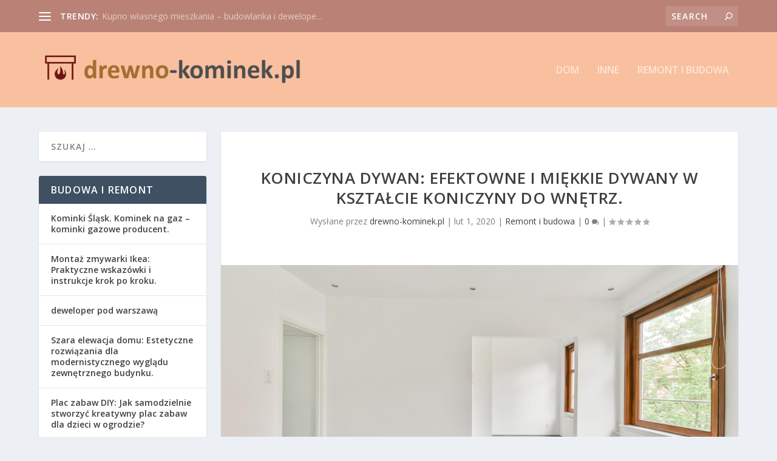

--- FILE ---
content_type: text/html; charset=UTF-8
request_url: https://drewno-kominek.pl/koniczyna-dywan-efektowne-i-miekkie-dywany-w-ksztalcie-koniczyny-do-wnetrz/
body_size: 139331
content:

<!DOCTYPE html>
<!--[if IE 6]>
<html id="ie6" lang="pl-PL">
<![endif]-->
<!--[if IE 7]>
<html id="ie7" lang="pl-PL">
<![endif]-->
<!--[if IE 8]>
<html id="ie8" lang="pl-PL">
<![endif]-->
<!--[if !(IE 6) | !(IE 7) | !(IE 8)  ]><!-->
<html lang="pl-PL">
<!--<![endif]-->
<head>
	<meta charset="UTF-8" />
			
	<meta http-equiv="X-UA-Compatible" content="IE=edge">
	<link rel="pingback" href="https://drewno-kominek.pl/xmlrpc.php" />

		<!--[if lt IE 9]>
	<script src="https://drewno-kominek.pl/wp-content/themes/Extra/scripts/ext/html5.js" type="text/javascript"></script>
	<![endif]-->

	<script type="text/javascript">
		document.documentElement.className = 'js';
	</script>

	<link rel="preconnect" href="https://fonts.gstatic.com" crossorigin /><meta name='robots' content='index, follow, max-image-preview:large, max-snippet:-1, max-video-preview:-1' />
<script type="text/javascript">
			let jqueryParams=[],jQuery=function(r){return jqueryParams=[...jqueryParams,r],jQuery},$=function(r){return jqueryParams=[...jqueryParams,r],$};window.jQuery=jQuery,window.$=jQuery;let customHeadScripts=!1;jQuery.fn=jQuery.prototype={},$.fn=jQuery.prototype={},jQuery.noConflict=function(r){if(window.jQuery)return jQuery=window.jQuery,$=window.jQuery,customHeadScripts=!0,jQuery.noConflict},jQuery.ready=function(r){jqueryParams=[...jqueryParams,r]},$.ready=function(r){jqueryParams=[...jqueryParams,r]},jQuery.load=function(r){jqueryParams=[...jqueryParams,r]},$.load=function(r){jqueryParams=[...jqueryParams,r]},jQuery.fn.ready=function(r){jqueryParams=[...jqueryParams,r]},$.fn.ready=function(r){jqueryParams=[...jqueryParams,r]};</script>
	<!-- This site is optimized with the Yoast SEO plugin v26.7 - https://yoast.com/wordpress/plugins/seo/ -->
	<title>Koniczyna dywan: Efektowne i miękkie dywany w kształcie koniczyny do wnętrz. - drewno do kominka - Kominki na drewno</title>
	<link rel="canonical" href="https://drewno-kominek.pl/koniczyna-dywan-efektowne-i-miekkie-dywany-w-ksztalcie-koniczyny-do-wnetrz/" />
	<meta property="og:locale" content="pl_PL" />
	<meta property="og:type" content="article" />
	<meta property="og:title" content="Koniczyna dywan: Efektowne i miękkie dywany w kształcie koniczyny do wnętrz. - drewno do kominka - Kominki na drewno" />
	<meta property="og:description" content="Koniczyna dywan to nie tylko funkcjonalny element wyposażenia, ale także wyjątkowy sposób na wzbogacenie wnętrza. Jego charakterystyczny kształt i miękkość sprawiają, że staje się on centralnym punktem aranżacji, przyciągając wzrok i dodając przytulności. W dobie, gdy estetyka idzie w parze z komfortem, dywan w kształcie koniczyny zyskuje na popularności, oferując wiele zalet, takich jak łatwość [&hellip;]" />
	<meta property="og:url" content="https://drewno-kominek.pl/koniczyna-dywan-efektowne-i-miekkie-dywany-w-ksztalcie-koniczyny-do-wnetrz/" />
	<meta property="og:site_name" content="drewno do kominka - Kominki na drewno" />
	<meta property="article:published_time" content="2020-02-01T07:54:56+00:00" />
	<meta property="article:modified_time" content="2026-01-07T12:13:26+00:00" />
	<meta property="og:image" content="https://drewno-kominek.pl/wp-content/uploads/2023/05/interior-white-room-with-windows.jpg" />
	<meta property="og:image:width" content="1280" />
	<meta property="og:image:height" content="853" />
	<meta property="og:image:type" content="image/jpeg" />
	<meta name="author" content="drewno-kominek.pl" />
	<meta name="twitter:card" content="summary_large_image" />
	<script type="application/ld+json" class="yoast-schema-graph">{"@context":"https://schema.org","@graph":[{"@type":"Article","@id":"https://drewno-kominek.pl/koniczyna-dywan-efektowne-i-miekkie-dywany-w-ksztalcie-koniczyny-do-wnetrz/#article","isPartOf":{"@id":"https://drewno-kominek.pl/koniczyna-dywan-efektowne-i-miekkie-dywany-w-ksztalcie-koniczyny-do-wnetrz/"},"author":{"name":"drewno-kominek.pl","@id":"https://drewno-kominek.pl/#/schema/person/f897c38944c23dea19f0191464aef1e4"},"headline":"Koniczyna dywan: Efektowne i miękkie dywany w kształcie koniczyny do wnętrz.","datePublished":"2020-02-01T07:54:56+00:00","dateModified":"2026-01-07T12:13:26+00:00","mainEntityOfPage":{"@id":"https://drewno-kominek.pl/koniczyna-dywan-efektowne-i-miekkie-dywany-w-ksztalcie-koniczyny-do-wnetrz/"},"wordCount":1402,"image":{"@id":"https://drewno-kominek.pl/koniczyna-dywan-efektowne-i-miekkie-dywany-w-ksztalcie-koniczyny-do-wnetrz/#primaryimage"},"thumbnailUrl":"https://drewno-kominek.pl/wp-content/uploads/2023/05/interior-white-room-with-windows.jpg","articleSection":["Remont i budowa"],"inLanguage":"pl-PL"},{"@type":"WebPage","@id":"https://drewno-kominek.pl/koniczyna-dywan-efektowne-i-miekkie-dywany-w-ksztalcie-koniczyny-do-wnetrz/","url":"https://drewno-kominek.pl/koniczyna-dywan-efektowne-i-miekkie-dywany-w-ksztalcie-koniczyny-do-wnetrz/","name":"Koniczyna dywan: Efektowne i miękkie dywany w kształcie koniczyny do wnętrz. - drewno do kominka - Kominki na drewno","isPartOf":{"@id":"https://drewno-kominek.pl/#website"},"primaryImageOfPage":{"@id":"https://drewno-kominek.pl/koniczyna-dywan-efektowne-i-miekkie-dywany-w-ksztalcie-koniczyny-do-wnetrz/#primaryimage"},"image":{"@id":"https://drewno-kominek.pl/koniczyna-dywan-efektowne-i-miekkie-dywany-w-ksztalcie-koniczyny-do-wnetrz/#primaryimage"},"thumbnailUrl":"https://drewno-kominek.pl/wp-content/uploads/2023/05/interior-white-room-with-windows.jpg","datePublished":"2020-02-01T07:54:56+00:00","dateModified":"2026-01-07T12:13:26+00:00","author":{"@id":"https://drewno-kominek.pl/#/schema/person/f897c38944c23dea19f0191464aef1e4"},"breadcrumb":{"@id":"https://drewno-kominek.pl/koniczyna-dywan-efektowne-i-miekkie-dywany-w-ksztalcie-koniczyny-do-wnetrz/#breadcrumb"},"inLanguage":"pl-PL","potentialAction":[{"@type":"ReadAction","target":["https://drewno-kominek.pl/koniczyna-dywan-efektowne-i-miekkie-dywany-w-ksztalcie-koniczyny-do-wnetrz/"]}]},{"@type":"ImageObject","inLanguage":"pl-PL","@id":"https://drewno-kominek.pl/koniczyna-dywan-efektowne-i-miekkie-dywany-w-ksztalcie-koniczyny-do-wnetrz/#primaryimage","url":"https://drewno-kominek.pl/wp-content/uploads/2023/05/interior-white-room-with-windows.jpg","contentUrl":"https://drewno-kominek.pl/wp-content/uploads/2023/05/interior-white-room-with-windows.jpg","width":1280,"height":853},{"@type":"BreadcrumbList","@id":"https://drewno-kominek.pl/koniczyna-dywan-efektowne-i-miekkie-dywany-w-ksztalcie-koniczyny-do-wnetrz/#breadcrumb","itemListElement":[{"@type":"ListItem","position":1,"name":"Strona główna","item":"https://drewno-kominek.pl/"},{"@type":"ListItem","position":2,"name":"Koniczyna dywan: Efektowne i miękkie dywany w kształcie koniczyny do wnętrz."}]},{"@type":"WebSite","@id":"https://drewno-kominek.pl/#website","url":"https://drewno-kominek.pl/","name":"drewno do kominka - Kominki na drewno","description":"drewno kominkowe opałowe Warszawa, Łomianki, Babice, Izabelin.","potentialAction":[{"@type":"SearchAction","target":{"@type":"EntryPoint","urlTemplate":"https://drewno-kominek.pl/?s={search_term_string}"},"query-input":{"@type":"PropertyValueSpecification","valueRequired":true,"valueName":"search_term_string"}}],"inLanguage":"pl-PL"},{"@type":"Person","@id":"https://drewno-kominek.pl/#/schema/person/f897c38944c23dea19f0191464aef1e4","name":"drewno-kominek.pl","image":{"@type":"ImageObject","inLanguage":"pl-PL","@id":"https://drewno-kominek.pl/#/schema/person/image/","url":"https://secure.gravatar.com/avatar/bfd83fde509db3de9c690690b87690711d492ee9717552382212a506974c8308?s=96&d=mm&r=g","contentUrl":"https://secure.gravatar.com/avatar/bfd83fde509db3de9c690690b87690711d492ee9717552382212a506974c8308?s=96&d=mm&r=g","caption":"drewno-kominek.pl"},"url":"https://drewno-kominek.pl/author/drewno-kominek-pl/"}]}</script>
	<!-- / Yoast SEO plugin. -->


<link rel='dns-prefetch' href='//fonts.googleapis.com' />
<link rel="alternate" type="application/rss+xml" title="drewno do kominka - Kominki na drewno &raquo; Kanał z wpisami" href="https://drewno-kominek.pl/feed/" />
<link rel="alternate" type="application/rss+xml" title="drewno do kominka - Kominki na drewno &raquo; Kanał z komentarzami" href="https://drewno-kominek.pl/comments/feed/" />
<link rel="alternate" title="oEmbed (JSON)" type="application/json+oembed" href="https://drewno-kominek.pl/wp-json/oembed/1.0/embed?url=https%3A%2F%2Fdrewno-kominek.pl%2Fkoniczyna-dywan-efektowne-i-miekkie-dywany-w-ksztalcie-koniczyny-do-wnetrz%2F" />
<link rel="alternate" title="oEmbed (XML)" type="text/xml+oembed" href="https://drewno-kominek.pl/wp-json/oembed/1.0/embed?url=https%3A%2F%2Fdrewno-kominek.pl%2Fkoniczyna-dywan-efektowne-i-miekkie-dywany-w-ksztalcie-koniczyny-do-wnetrz%2F&#038;format=xml" />
<meta content="Extra Child Theme v.1.0.0" name="generator"/><style id='wp-img-auto-sizes-contain-inline-css' type='text/css'>
img:is([sizes=auto i],[sizes^="auto," i]){contain-intrinsic-size:3000px 1500px}
/*# sourceURL=wp-img-auto-sizes-contain-inline-css */
</style>
<style id='wp-block-library-inline-css' type='text/css'>
:root{--wp-block-synced-color:#7a00df;--wp-block-synced-color--rgb:122,0,223;--wp-bound-block-color:var(--wp-block-synced-color);--wp-editor-canvas-background:#ddd;--wp-admin-theme-color:#007cba;--wp-admin-theme-color--rgb:0,124,186;--wp-admin-theme-color-darker-10:#006ba1;--wp-admin-theme-color-darker-10--rgb:0,107,160.5;--wp-admin-theme-color-darker-20:#005a87;--wp-admin-theme-color-darker-20--rgb:0,90,135;--wp-admin-border-width-focus:2px}@media (min-resolution:192dpi){:root{--wp-admin-border-width-focus:1.5px}}.wp-element-button{cursor:pointer}:root .has-very-light-gray-background-color{background-color:#eee}:root .has-very-dark-gray-background-color{background-color:#313131}:root .has-very-light-gray-color{color:#eee}:root .has-very-dark-gray-color{color:#313131}:root .has-vivid-green-cyan-to-vivid-cyan-blue-gradient-background{background:linear-gradient(135deg,#00d084,#0693e3)}:root .has-purple-crush-gradient-background{background:linear-gradient(135deg,#34e2e4,#4721fb 50%,#ab1dfe)}:root .has-hazy-dawn-gradient-background{background:linear-gradient(135deg,#faaca8,#dad0ec)}:root .has-subdued-olive-gradient-background{background:linear-gradient(135deg,#fafae1,#67a671)}:root .has-atomic-cream-gradient-background{background:linear-gradient(135deg,#fdd79a,#004a59)}:root .has-nightshade-gradient-background{background:linear-gradient(135deg,#330968,#31cdcf)}:root .has-midnight-gradient-background{background:linear-gradient(135deg,#020381,#2874fc)}:root{--wp--preset--font-size--normal:16px;--wp--preset--font-size--huge:42px}.has-regular-font-size{font-size:1em}.has-larger-font-size{font-size:2.625em}.has-normal-font-size{font-size:var(--wp--preset--font-size--normal)}.has-huge-font-size{font-size:var(--wp--preset--font-size--huge)}.has-text-align-center{text-align:center}.has-text-align-left{text-align:left}.has-text-align-right{text-align:right}.has-fit-text{white-space:nowrap!important}#end-resizable-editor-section{display:none}.aligncenter{clear:both}.items-justified-left{justify-content:flex-start}.items-justified-center{justify-content:center}.items-justified-right{justify-content:flex-end}.items-justified-space-between{justify-content:space-between}.screen-reader-text{border:0;clip-path:inset(50%);height:1px;margin:-1px;overflow:hidden;padding:0;position:absolute;width:1px;word-wrap:normal!important}.screen-reader-text:focus{background-color:#ddd;clip-path:none;color:#444;display:block;font-size:1em;height:auto;left:5px;line-height:normal;padding:15px 23px 14px;text-decoration:none;top:5px;width:auto;z-index:100000}html :where(.has-border-color){border-style:solid}html :where([style*=border-top-color]){border-top-style:solid}html :where([style*=border-right-color]){border-right-style:solid}html :where([style*=border-bottom-color]){border-bottom-style:solid}html :where([style*=border-left-color]){border-left-style:solid}html :where([style*=border-width]){border-style:solid}html :where([style*=border-top-width]){border-top-style:solid}html :where([style*=border-right-width]){border-right-style:solid}html :where([style*=border-bottom-width]){border-bottom-style:solid}html :where([style*=border-left-width]){border-left-style:solid}html :where(img[class*=wp-image-]){height:auto;max-width:100%}:where(figure){margin:0 0 1em}html :where(.is-position-sticky){--wp-admin--admin-bar--position-offset:var(--wp-admin--admin-bar--height,0px)}@media screen and (max-width:600px){html :where(.is-position-sticky){--wp-admin--admin-bar--position-offset:0px}}

/*# sourceURL=wp-block-library-inline-css */
</style><style id='global-styles-inline-css' type='text/css'>
:root{--wp--preset--aspect-ratio--square: 1;--wp--preset--aspect-ratio--4-3: 4/3;--wp--preset--aspect-ratio--3-4: 3/4;--wp--preset--aspect-ratio--3-2: 3/2;--wp--preset--aspect-ratio--2-3: 2/3;--wp--preset--aspect-ratio--16-9: 16/9;--wp--preset--aspect-ratio--9-16: 9/16;--wp--preset--color--black: #000000;--wp--preset--color--cyan-bluish-gray: #abb8c3;--wp--preset--color--white: #ffffff;--wp--preset--color--pale-pink: #f78da7;--wp--preset--color--vivid-red: #cf2e2e;--wp--preset--color--luminous-vivid-orange: #ff6900;--wp--preset--color--luminous-vivid-amber: #fcb900;--wp--preset--color--light-green-cyan: #7bdcb5;--wp--preset--color--vivid-green-cyan: #00d084;--wp--preset--color--pale-cyan-blue: #8ed1fc;--wp--preset--color--vivid-cyan-blue: #0693e3;--wp--preset--color--vivid-purple: #9b51e0;--wp--preset--gradient--vivid-cyan-blue-to-vivid-purple: linear-gradient(135deg,rgb(6,147,227) 0%,rgb(155,81,224) 100%);--wp--preset--gradient--light-green-cyan-to-vivid-green-cyan: linear-gradient(135deg,rgb(122,220,180) 0%,rgb(0,208,130) 100%);--wp--preset--gradient--luminous-vivid-amber-to-luminous-vivid-orange: linear-gradient(135deg,rgb(252,185,0) 0%,rgb(255,105,0) 100%);--wp--preset--gradient--luminous-vivid-orange-to-vivid-red: linear-gradient(135deg,rgb(255,105,0) 0%,rgb(207,46,46) 100%);--wp--preset--gradient--very-light-gray-to-cyan-bluish-gray: linear-gradient(135deg,rgb(238,238,238) 0%,rgb(169,184,195) 100%);--wp--preset--gradient--cool-to-warm-spectrum: linear-gradient(135deg,rgb(74,234,220) 0%,rgb(151,120,209) 20%,rgb(207,42,186) 40%,rgb(238,44,130) 60%,rgb(251,105,98) 80%,rgb(254,248,76) 100%);--wp--preset--gradient--blush-light-purple: linear-gradient(135deg,rgb(255,206,236) 0%,rgb(152,150,240) 100%);--wp--preset--gradient--blush-bordeaux: linear-gradient(135deg,rgb(254,205,165) 0%,rgb(254,45,45) 50%,rgb(107,0,62) 100%);--wp--preset--gradient--luminous-dusk: linear-gradient(135deg,rgb(255,203,112) 0%,rgb(199,81,192) 50%,rgb(65,88,208) 100%);--wp--preset--gradient--pale-ocean: linear-gradient(135deg,rgb(255,245,203) 0%,rgb(182,227,212) 50%,rgb(51,167,181) 100%);--wp--preset--gradient--electric-grass: linear-gradient(135deg,rgb(202,248,128) 0%,rgb(113,206,126) 100%);--wp--preset--gradient--midnight: linear-gradient(135deg,rgb(2,3,129) 0%,rgb(40,116,252) 100%);--wp--preset--font-size--small: 13px;--wp--preset--font-size--medium: 20px;--wp--preset--font-size--large: 36px;--wp--preset--font-size--x-large: 42px;--wp--preset--spacing--20: 0.44rem;--wp--preset--spacing--30: 0.67rem;--wp--preset--spacing--40: 1rem;--wp--preset--spacing--50: 1.5rem;--wp--preset--spacing--60: 2.25rem;--wp--preset--spacing--70: 3.38rem;--wp--preset--spacing--80: 5.06rem;--wp--preset--shadow--natural: 6px 6px 9px rgba(0, 0, 0, 0.2);--wp--preset--shadow--deep: 12px 12px 50px rgba(0, 0, 0, 0.4);--wp--preset--shadow--sharp: 6px 6px 0px rgba(0, 0, 0, 0.2);--wp--preset--shadow--outlined: 6px 6px 0px -3px rgb(255, 255, 255), 6px 6px rgb(0, 0, 0);--wp--preset--shadow--crisp: 6px 6px 0px rgb(0, 0, 0);}:root { --wp--style--global--content-size: 856px;--wp--style--global--wide-size: 1280px; }:where(body) { margin: 0; }.wp-site-blocks > .alignleft { float: left; margin-right: 2em; }.wp-site-blocks > .alignright { float: right; margin-left: 2em; }.wp-site-blocks > .aligncenter { justify-content: center; margin-left: auto; margin-right: auto; }:where(.is-layout-flex){gap: 0.5em;}:where(.is-layout-grid){gap: 0.5em;}.is-layout-flow > .alignleft{float: left;margin-inline-start: 0;margin-inline-end: 2em;}.is-layout-flow > .alignright{float: right;margin-inline-start: 2em;margin-inline-end: 0;}.is-layout-flow > .aligncenter{margin-left: auto !important;margin-right: auto !important;}.is-layout-constrained > .alignleft{float: left;margin-inline-start: 0;margin-inline-end: 2em;}.is-layout-constrained > .alignright{float: right;margin-inline-start: 2em;margin-inline-end: 0;}.is-layout-constrained > .aligncenter{margin-left: auto !important;margin-right: auto !important;}.is-layout-constrained > :where(:not(.alignleft):not(.alignright):not(.alignfull)){max-width: var(--wp--style--global--content-size);margin-left: auto !important;margin-right: auto !important;}.is-layout-constrained > .alignwide{max-width: var(--wp--style--global--wide-size);}body .is-layout-flex{display: flex;}.is-layout-flex{flex-wrap: wrap;align-items: center;}.is-layout-flex > :is(*, div){margin: 0;}body .is-layout-grid{display: grid;}.is-layout-grid > :is(*, div){margin: 0;}body{padding-top: 0px;padding-right: 0px;padding-bottom: 0px;padding-left: 0px;}a:where(:not(.wp-element-button)){text-decoration: underline;}:root :where(.wp-element-button, .wp-block-button__link){background-color: #32373c;border-width: 0;color: #fff;font-family: inherit;font-size: inherit;font-style: inherit;font-weight: inherit;letter-spacing: inherit;line-height: inherit;padding-top: calc(0.667em + 2px);padding-right: calc(1.333em + 2px);padding-bottom: calc(0.667em + 2px);padding-left: calc(1.333em + 2px);text-decoration: none;text-transform: inherit;}.has-black-color{color: var(--wp--preset--color--black) !important;}.has-cyan-bluish-gray-color{color: var(--wp--preset--color--cyan-bluish-gray) !important;}.has-white-color{color: var(--wp--preset--color--white) !important;}.has-pale-pink-color{color: var(--wp--preset--color--pale-pink) !important;}.has-vivid-red-color{color: var(--wp--preset--color--vivid-red) !important;}.has-luminous-vivid-orange-color{color: var(--wp--preset--color--luminous-vivid-orange) !important;}.has-luminous-vivid-amber-color{color: var(--wp--preset--color--luminous-vivid-amber) !important;}.has-light-green-cyan-color{color: var(--wp--preset--color--light-green-cyan) !important;}.has-vivid-green-cyan-color{color: var(--wp--preset--color--vivid-green-cyan) !important;}.has-pale-cyan-blue-color{color: var(--wp--preset--color--pale-cyan-blue) !important;}.has-vivid-cyan-blue-color{color: var(--wp--preset--color--vivid-cyan-blue) !important;}.has-vivid-purple-color{color: var(--wp--preset--color--vivid-purple) !important;}.has-black-background-color{background-color: var(--wp--preset--color--black) !important;}.has-cyan-bluish-gray-background-color{background-color: var(--wp--preset--color--cyan-bluish-gray) !important;}.has-white-background-color{background-color: var(--wp--preset--color--white) !important;}.has-pale-pink-background-color{background-color: var(--wp--preset--color--pale-pink) !important;}.has-vivid-red-background-color{background-color: var(--wp--preset--color--vivid-red) !important;}.has-luminous-vivid-orange-background-color{background-color: var(--wp--preset--color--luminous-vivid-orange) !important;}.has-luminous-vivid-amber-background-color{background-color: var(--wp--preset--color--luminous-vivid-amber) !important;}.has-light-green-cyan-background-color{background-color: var(--wp--preset--color--light-green-cyan) !important;}.has-vivid-green-cyan-background-color{background-color: var(--wp--preset--color--vivid-green-cyan) !important;}.has-pale-cyan-blue-background-color{background-color: var(--wp--preset--color--pale-cyan-blue) !important;}.has-vivid-cyan-blue-background-color{background-color: var(--wp--preset--color--vivid-cyan-blue) !important;}.has-vivid-purple-background-color{background-color: var(--wp--preset--color--vivid-purple) !important;}.has-black-border-color{border-color: var(--wp--preset--color--black) !important;}.has-cyan-bluish-gray-border-color{border-color: var(--wp--preset--color--cyan-bluish-gray) !important;}.has-white-border-color{border-color: var(--wp--preset--color--white) !important;}.has-pale-pink-border-color{border-color: var(--wp--preset--color--pale-pink) !important;}.has-vivid-red-border-color{border-color: var(--wp--preset--color--vivid-red) !important;}.has-luminous-vivid-orange-border-color{border-color: var(--wp--preset--color--luminous-vivid-orange) !important;}.has-luminous-vivid-amber-border-color{border-color: var(--wp--preset--color--luminous-vivid-amber) !important;}.has-light-green-cyan-border-color{border-color: var(--wp--preset--color--light-green-cyan) !important;}.has-vivid-green-cyan-border-color{border-color: var(--wp--preset--color--vivid-green-cyan) !important;}.has-pale-cyan-blue-border-color{border-color: var(--wp--preset--color--pale-cyan-blue) !important;}.has-vivid-cyan-blue-border-color{border-color: var(--wp--preset--color--vivid-cyan-blue) !important;}.has-vivid-purple-border-color{border-color: var(--wp--preset--color--vivid-purple) !important;}.has-vivid-cyan-blue-to-vivid-purple-gradient-background{background: var(--wp--preset--gradient--vivid-cyan-blue-to-vivid-purple) !important;}.has-light-green-cyan-to-vivid-green-cyan-gradient-background{background: var(--wp--preset--gradient--light-green-cyan-to-vivid-green-cyan) !important;}.has-luminous-vivid-amber-to-luminous-vivid-orange-gradient-background{background: var(--wp--preset--gradient--luminous-vivid-amber-to-luminous-vivid-orange) !important;}.has-luminous-vivid-orange-to-vivid-red-gradient-background{background: var(--wp--preset--gradient--luminous-vivid-orange-to-vivid-red) !important;}.has-very-light-gray-to-cyan-bluish-gray-gradient-background{background: var(--wp--preset--gradient--very-light-gray-to-cyan-bluish-gray) !important;}.has-cool-to-warm-spectrum-gradient-background{background: var(--wp--preset--gradient--cool-to-warm-spectrum) !important;}.has-blush-light-purple-gradient-background{background: var(--wp--preset--gradient--blush-light-purple) !important;}.has-blush-bordeaux-gradient-background{background: var(--wp--preset--gradient--blush-bordeaux) !important;}.has-luminous-dusk-gradient-background{background: var(--wp--preset--gradient--luminous-dusk) !important;}.has-pale-ocean-gradient-background{background: var(--wp--preset--gradient--pale-ocean) !important;}.has-electric-grass-gradient-background{background: var(--wp--preset--gradient--electric-grass) !important;}.has-midnight-gradient-background{background: var(--wp--preset--gradient--midnight) !important;}.has-small-font-size{font-size: var(--wp--preset--font-size--small) !important;}.has-medium-font-size{font-size: var(--wp--preset--font-size--medium) !important;}.has-large-font-size{font-size: var(--wp--preset--font-size--large) !important;}.has-x-large-font-size{font-size: var(--wp--preset--font-size--x-large) !important;}
/*# sourceURL=global-styles-inline-css */
</style>

<link rel='stylesheet' id='extra-fonts-css' href='https://fonts.googleapis.com/css?family=Open+Sans:300italic,400italic,600italic,700italic,800italic,400,300,600,700,800&#038;subset=latin,latin-ext' type='text/css' media='all' />
<link rel='stylesheet' id='extra-style-parent-css' href='https://drewno-kominek.pl/wp-content/themes/Extra/style.min.css?ver=4.24.2' type='text/css' media='all' />
<style id='extra-dynamic-critical-inline-css' type='text/css'>
@font-face{font-family:ETmodules;font-display:block;src:url(//drewno-kominek.pl/wp-content/themes/Extra/core/admin/fonts/modules/all/modules.eot);src:url(//drewno-kominek.pl/wp-content/themes/Extra/core/admin/fonts/modules/all/modules.eot?#iefix) format("embedded-opentype"),url(//drewno-kominek.pl/wp-content/themes/Extra/core/admin/fonts/modules/all/modules.woff) format("woff"),url(//drewno-kominek.pl/wp-content/themes/Extra/core/admin/fonts/modules/all/modules.ttf) format("truetype"),url(//drewno-kominek.pl/wp-content/themes/Extra/core/admin/fonts/modules/all/modules.svg#ETmodules) format("svg");font-weight:400;font-style:normal}
.et_audio_content,.et_link_content,.et_quote_content{background-color:#2ea3f2}.et_pb_post .et-pb-controllers a{margin-bottom:10px}.format-gallery .et-pb-controllers{bottom:0}.et_pb_blog_grid .et_audio_content{margin-bottom:19px}.et_pb_row .et_pb_blog_grid .et_pb_post .et_pb_slide{min-height:180px}.et_audio_content .wp-block-audio{margin:0;padding:0}.et_audio_content h2{line-height:44px}.et_pb_column_1_2 .et_audio_content h2,.et_pb_column_1_3 .et_audio_content h2,.et_pb_column_1_4 .et_audio_content h2,.et_pb_column_1_5 .et_audio_content h2,.et_pb_column_1_6 .et_audio_content h2,.et_pb_column_2_5 .et_audio_content h2,.et_pb_column_3_5 .et_audio_content h2,.et_pb_column_3_8 .et_audio_content h2{margin-bottom:9px;margin-top:0}.et_pb_column_1_2 .et_audio_content,.et_pb_column_3_5 .et_audio_content{padding:35px 40px}.et_pb_column_1_2 .et_audio_content h2,.et_pb_column_3_5 .et_audio_content h2{line-height:32px}.et_pb_column_1_3 .et_audio_content,.et_pb_column_1_4 .et_audio_content,.et_pb_column_1_5 .et_audio_content,.et_pb_column_1_6 .et_audio_content,.et_pb_column_2_5 .et_audio_content,.et_pb_column_3_8 .et_audio_content{padding:35px 20px}.et_pb_column_1_3 .et_audio_content h2,.et_pb_column_1_4 .et_audio_content h2,.et_pb_column_1_5 .et_audio_content h2,.et_pb_column_1_6 .et_audio_content h2,.et_pb_column_2_5 .et_audio_content h2,.et_pb_column_3_8 .et_audio_content h2{font-size:18px;line-height:26px}article.et_pb_has_overlay .et_pb_blog_image_container{position:relative}.et_pb_post>.et_main_video_container{position:relative;margin-bottom:30px}.et_pb_post .et_pb_video_overlay .et_pb_video_play{color:#fff}.et_pb_post .et_pb_video_overlay_hover:hover{background:rgba(0,0,0,.6)}.et_audio_content,.et_link_content,.et_quote_content{text-align:center;word-wrap:break-word;position:relative;padding:50px 60px}.et_audio_content h2,.et_link_content a.et_link_main_url,.et_link_content h2,.et_quote_content blockquote cite,.et_quote_content blockquote p{color:#fff!important}.et_quote_main_link{position:absolute;text-indent:-9999px;width:100%;height:100%;display:block;top:0;left:0}.et_quote_content blockquote{padding:0;margin:0;border:none}.et_audio_content h2,.et_link_content h2,.et_quote_content blockquote p{margin-top:0}.et_audio_content h2{margin-bottom:20px}.et_audio_content h2,.et_link_content h2,.et_quote_content blockquote p{line-height:44px}.et_link_content a.et_link_main_url,.et_quote_content blockquote cite{font-size:18px;font-weight:200}.et_quote_content blockquote cite{font-style:normal}.et_pb_column_2_3 .et_quote_content{padding:50px 42px 45px}.et_pb_column_2_3 .et_audio_content,.et_pb_column_2_3 .et_link_content{padding:40px 40px 45px}.et_pb_column_1_2 .et_audio_content,.et_pb_column_1_2 .et_link_content,.et_pb_column_1_2 .et_quote_content,.et_pb_column_3_5 .et_audio_content,.et_pb_column_3_5 .et_link_content,.et_pb_column_3_5 .et_quote_content{padding:35px 40px}.et_pb_column_1_2 .et_quote_content blockquote p,.et_pb_column_3_5 .et_quote_content blockquote p{font-size:26px;line-height:32px}.et_pb_column_1_2 .et_audio_content h2,.et_pb_column_1_2 .et_link_content h2,.et_pb_column_3_5 .et_audio_content h2,.et_pb_column_3_5 .et_link_content h2{line-height:32px}.et_pb_column_1_2 .et_link_content a.et_link_main_url,.et_pb_column_1_2 .et_quote_content blockquote cite,.et_pb_column_3_5 .et_link_content a.et_link_main_url,.et_pb_column_3_5 .et_quote_content blockquote cite{font-size:14px}.et_pb_column_1_3 .et_quote_content,.et_pb_column_1_4 .et_quote_content,.et_pb_column_1_5 .et_quote_content,.et_pb_column_1_6 .et_quote_content,.et_pb_column_2_5 .et_quote_content,.et_pb_column_3_8 .et_quote_content{padding:35px 30px 32px}.et_pb_column_1_3 .et_audio_content,.et_pb_column_1_3 .et_link_content,.et_pb_column_1_4 .et_audio_content,.et_pb_column_1_4 .et_link_content,.et_pb_column_1_5 .et_audio_content,.et_pb_column_1_5 .et_link_content,.et_pb_column_1_6 .et_audio_content,.et_pb_column_1_6 .et_link_content,.et_pb_column_2_5 .et_audio_content,.et_pb_column_2_5 .et_link_content,.et_pb_column_3_8 .et_audio_content,.et_pb_column_3_8 .et_link_content{padding:35px 20px}.et_pb_column_1_3 .et_audio_content h2,.et_pb_column_1_3 .et_link_content h2,.et_pb_column_1_3 .et_quote_content blockquote p,.et_pb_column_1_4 .et_audio_content h2,.et_pb_column_1_4 .et_link_content h2,.et_pb_column_1_4 .et_quote_content blockquote p,.et_pb_column_1_5 .et_audio_content h2,.et_pb_column_1_5 .et_link_content h2,.et_pb_column_1_5 .et_quote_content blockquote p,.et_pb_column_1_6 .et_audio_content h2,.et_pb_column_1_6 .et_link_content h2,.et_pb_column_1_6 .et_quote_content blockquote p,.et_pb_column_2_5 .et_audio_content h2,.et_pb_column_2_5 .et_link_content h2,.et_pb_column_2_5 .et_quote_content blockquote p,.et_pb_column_3_8 .et_audio_content h2,.et_pb_column_3_8 .et_link_content h2,.et_pb_column_3_8 .et_quote_content blockquote p{font-size:18px;line-height:26px}.et_pb_column_1_3 .et_link_content a.et_link_main_url,.et_pb_column_1_3 .et_quote_content blockquote cite,.et_pb_column_1_4 .et_link_content a.et_link_main_url,.et_pb_column_1_4 .et_quote_content blockquote cite,.et_pb_column_1_5 .et_link_content a.et_link_main_url,.et_pb_column_1_5 .et_quote_content blockquote cite,.et_pb_column_1_6 .et_link_content a.et_link_main_url,.et_pb_column_1_6 .et_quote_content blockquote cite,.et_pb_column_2_5 .et_link_content a.et_link_main_url,.et_pb_column_2_5 .et_quote_content blockquote cite,.et_pb_column_3_8 .et_link_content a.et_link_main_url,.et_pb_column_3_8 .et_quote_content blockquote cite{font-size:14px}.et_pb_post .et_pb_gallery_post_type .et_pb_slide{min-height:500px;background-size:cover!important;background-position:top}.format-gallery .et_pb_slider.gallery-not-found .et_pb_slide{box-shadow:inset 0 0 10px rgba(0,0,0,.1)}.format-gallery .et_pb_slider:hover .et-pb-arrow-prev{left:0}.format-gallery .et_pb_slider:hover .et-pb-arrow-next{right:0}.et_pb_post>.et_pb_slider{margin-bottom:30px}.et_pb_column_3_4 .et_pb_post .et_pb_slide{min-height:442px}.et_pb_column_2_3 .et_pb_post .et_pb_slide{min-height:390px}.et_pb_column_1_2 .et_pb_post .et_pb_slide,.et_pb_column_3_5 .et_pb_post .et_pb_slide{min-height:284px}.et_pb_column_1_3 .et_pb_post .et_pb_slide,.et_pb_column_2_5 .et_pb_post .et_pb_slide,.et_pb_column_3_8 .et_pb_post .et_pb_slide{min-height:180px}.et_pb_column_1_4 .et_pb_post .et_pb_slide,.et_pb_column_1_5 .et_pb_post .et_pb_slide,.et_pb_column_1_6 .et_pb_post .et_pb_slide{min-height:125px}.et_pb_portfolio.et_pb_section_parallax .pagination,.et_pb_portfolio.et_pb_section_video .pagination,.et_pb_portfolio_grid.et_pb_section_parallax .pagination,.et_pb_portfolio_grid.et_pb_section_video .pagination{position:relative}.et_pb_bg_layout_light .et_pb_post .post-meta,.et_pb_bg_layout_light .et_pb_post .post-meta a,.et_pb_bg_layout_light .et_pb_post p{color:#666}.et_pb_bg_layout_dark .et_pb_post .post-meta,.et_pb_bg_layout_dark .et_pb_post .post-meta a,.et_pb_bg_layout_dark .et_pb_post p{color:inherit}.et_pb_text_color_dark .et_audio_content h2,.et_pb_text_color_dark .et_link_content a.et_link_main_url,.et_pb_text_color_dark .et_link_content h2,.et_pb_text_color_dark .et_quote_content blockquote cite,.et_pb_text_color_dark .et_quote_content blockquote p{color:#666!important}.et_pb_text_color_dark.et_audio_content h2,.et_pb_text_color_dark.et_link_content a.et_link_main_url,.et_pb_text_color_dark.et_link_content h2,.et_pb_text_color_dark.et_quote_content blockquote cite,.et_pb_text_color_dark.et_quote_content blockquote p{color:#bbb!important}.et_pb_text_color_dark.et_audio_content,.et_pb_text_color_dark.et_link_content,.et_pb_text_color_dark.et_quote_content{background-color:#e8e8e8}@media (min-width:981px) and (max-width:1100px){.et_quote_content{padding:50px 70px 45px}.et_pb_column_2_3 .et_quote_content{padding:50px 50px 45px}.et_pb_column_1_2 .et_quote_content,.et_pb_column_3_5 .et_quote_content{padding:35px 47px 30px}.et_pb_column_1_3 .et_quote_content,.et_pb_column_1_4 .et_quote_content,.et_pb_column_1_5 .et_quote_content,.et_pb_column_1_6 .et_quote_content,.et_pb_column_2_5 .et_quote_content,.et_pb_column_3_8 .et_quote_content{padding:35px 25px 32px}.et_pb_column_4_4 .et_pb_post .et_pb_slide{min-height:534px}.et_pb_column_3_4 .et_pb_post .et_pb_slide{min-height:392px}.et_pb_column_2_3 .et_pb_post .et_pb_slide{min-height:345px}.et_pb_column_1_2 .et_pb_post .et_pb_slide,.et_pb_column_3_5 .et_pb_post .et_pb_slide{min-height:250px}.et_pb_column_1_3 .et_pb_post .et_pb_slide,.et_pb_column_2_5 .et_pb_post .et_pb_slide,.et_pb_column_3_8 .et_pb_post .et_pb_slide{min-height:155px}.et_pb_column_1_4 .et_pb_post .et_pb_slide,.et_pb_column_1_5 .et_pb_post .et_pb_slide,.et_pb_column_1_6 .et_pb_post .et_pb_slide{min-height:108px}}@media (max-width:980px){.et_pb_bg_layout_dark_tablet .et_audio_content h2{color:#fff!important}.et_pb_text_color_dark_tablet.et_audio_content h2{color:#bbb!important}.et_pb_text_color_dark_tablet.et_audio_content{background-color:#e8e8e8}.et_pb_bg_layout_dark_tablet .et_audio_content h2,.et_pb_bg_layout_dark_tablet .et_link_content a.et_link_main_url,.et_pb_bg_layout_dark_tablet .et_link_content h2,.et_pb_bg_layout_dark_tablet .et_quote_content blockquote cite,.et_pb_bg_layout_dark_tablet .et_quote_content blockquote p{color:#fff!important}.et_pb_text_color_dark_tablet .et_audio_content h2,.et_pb_text_color_dark_tablet .et_link_content a.et_link_main_url,.et_pb_text_color_dark_tablet .et_link_content h2,.et_pb_text_color_dark_tablet .et_quote_content blockquote cite,.et_pb_text_color_dark_tablet .et_quote_content blockquote p{color:#666!important}.et_pb_text_color_dark_tablet.et_audio_content h2,.et_pb_text_color_dark_tablet.et_link_content a.et_link_main_url,.et_pb_text_color_dark_tablet.et_link_content h2,.et_pb_text_color_dark_tablet.et_quote_content blockquote cite,.et_pb_text_color_dark_tablet.et_quote_content blockquote p{color:#bbb!important}.et_pb_text_color_dark_tablet.et_audio_content,.et_pb_text_color_dark_tablet.et_link_content,.et_pb_text_color_dark_tablet.et_quote_content{background-color:#e8e8e8}}@media (min-width:768px) and (max-width:980px){.et_audio_content h2{font-size:26px!important;line-height:44px!important;margin-bottom:24px!important}.et_pb_post>.et_pb_gallery_post_type>.et_pb_slides>.et_pb_slide{min-height:384px!important}.et_quote_content{padding:50px 43px 45px!important}.et_quote_content blockquote p{font-size:26px!important;line-height:44px!important}.et_quote_content blockquote cite{font-size:18px!important}.et_link_content{padding:40px 40px 45px}.et_link_content h2{font-size:26px!important;line-height:44px!important}.et_link_content a.et_link_main_url{font-size:18px!important}}@media (max-width:767px){.et_audio_content h2,.et_link_content h2,.et_quote_content,.et_quote_content blockquote p{font-size:20px!important;line-height:26px!important}.et_audio_content,.et_link_content{padding:35px 20px!important}.et_audio_content h2{margin-bottom:9px!important}.et_pb_bg_layout_dark_phone .et_audio_content h2{color:#fff!important}.et_pb_text_color_dark_phone.et_audio_content{background-color:#e8e8e8}.et_link_content a.et_link_main_url,.et_quote_content blockquote cite{font-size:14px!important}.format-gallery .et-pb-controllers{height:auto}.et_pb_post>.et_pb_gallery_post_type>.et_pb_slides>.et_pb_slide{min-height:222px!important}.et_pb_bg_layout_dark_phone .et_audio_content h2,.et_pb_bg_layout_dark_phone .et_link_content a.et_link_main_url,.et_pb_bg_layout_dark_phone .et_link_content h2,.et_pb_bg_layout_dark_phone .et_quote_content blockquote cite,.et_pb_bg_layout_dark_phone .et_quote_content blockquote p{color:#fff!important}.et_pb_text_color_dark_phone .et_audio_content h2,.et_pb_text_color_dark_phone .et_link_content a.et_link_main_url,.et_pb_text_color_dark_phone .et_link_content h2,.et_pb_text_color_dark_phone .et_quote_content blockquote cite,.et_pb_text_color_dark_phone .et_quote_content blockquote p{color:#666!important}.et_pb_text_color_dark_phone.et_audio_content h2,.et_pb_text_color_dark_phone.et_link_content a.et_link_main_url,.et_pb_text_color_dark_phone.et_link_content h2,.et_pb_text_color_dark_phone.et_quote_content blockquote cite,.et_pb_text_color_dark_phone.et_quote_content blockquote p{color:#bbb!important}.et_pb_text_color_dark_phone.et_audio_content,.et_pb_text_color_dark_phone.et_link_content,.et_pb_text_color_dark_phone.et_quote_content{background-color:#e8e8e8}}@media (max-width:479px){.et_pb_column_1_2 .et_pb_carousel_item .et_pb_video_play,.et_pb_column_1_3 .et_pb_carousel_item .et_pb_video_play,.et_pb_column_2_3 .et_pb_carousel_item .et_pb_video_play,.et_pb_column_2_5 .et_pb_carousel_item .et_pb_video_play,.et_pb_column_3_5 .et_pb_carousel_item .et_pb_video_play,.et_pb_column_3_8 .et_pb_carousel_item .et_pb_video_play{font-size:1.5rem;line-height:1.5rem;margin-left:-.75rem;margin-top:-.75rem}.et_audio_content,.et_quote_content{padding:35px 20px!important}.et_pb_post>.et_pb_gallery_post_type>.et_pb_slides>.et_pb_slide{min-height:156px!important}}.et_full_width_page .et_gallery_item{float:left;width:20.875%;margin:0 5.5% 5.5% 0}.et_full_width_page .et_gallery_item:nth-child(3n){margin-right:5.5%}.et_full_width_page .et_gallery_item:nth-child(3n+1){clear:none}.et_full_width_page .et_gallery_item:nth-child(4n){margin-right:0}.et_full_width_page .et_gallery_item:nth-child(4n+1){clear:both}
.et_pb_slider{position:relative;overflow:hidden}.et_pb_slide{padding:0 6%;background-size:cover;background-position:50%;background-repeat:no-repeat}.et_pb_slider .et_pb_slide{display:none;float:left;margin-right:-100%;position:relative;width:100%;text-align:center;list-style:none!important;background-position:50%;background-size:100%;background-size:cover}.et_pb_slider .et_pb_slide:first-child{display:list-item}.et-pb-controllers{position:absolute;bottom:20px;left:0;width:100%;text-align:center;z-index:10}.et-pb-controllers a{display:inline-block;background-color:hsla(0,0%,100%,.5);text-indent:-9999px;border-radius:7px;width:7px;height:7px;margin-right:10px;padding:0;opacity:.5}.et-pb-controllers .et-pb-active-control{opacity:1}.et-pb-controllers a:last-child{margin-right:0}.et-pb-controllers .et-pb-active-control{background-color:#fff}.et_pb_slides .et_pb_temp_slide{display:block}.et_pb_slides:after{content:"";display:block;clear:both;visibility:hidden;line-height:0;height:0;width:0}@media (max-width:980px){.et_pb_bg_layout_light_tablet .et-pb-controllers .et-pb-active-control{background-color:#333}.et_pb_bg_layout_light_tablet .et-pb-controllers a{background-color:rgba(0,0,0,.3)}.et_pb_bg_layout_light_tablet .et_pb_slide_content{color:#333}.et_pb_bg_layout_dark_tablet .et_pb_slide_description{text-shadow:0 1px 3px rgba(0,0,0,.3)}.et_pb_bg_layout_dark_tablet .et_pb_slide_content{color:#fff}.et_pb_bg_layout_dark_tablet .et-pb-controllers .et-pb-active-control{background-color:#fff}.et_pb_bg_layout_dark_tablet .et-pb-controllers a{background-color:hsla(0,0%,100%,.5)}}@media (max-width:767px){.et-pb-controllers{position:absolute;bottom:5%;left:0;width:100%;text-align:center;z-index:10;height:14px}.et_transparent_nav .et_pb_section:first-child .et-pb-controllers{bottom:18px}.et_pb_bg_layout_light_phone.et_pb_slider_with_overlay .et_pb_slide_overlay_container,.et_pb_bg_layout_light_phone.et_pb_slider_with_text_overlay .et_pb_text_overlay_wrapper{background-color:hsla(0,0%,100%,.9)}.et_pb_bg_layout_light_phone .et-pb-controllers .et-pb-active-control{background-color:#333}.et_pb_bg_layout_dark_phone.et_pb_slider_with_overlay .et_pb_slide_overlay_container,.et_pb_bg_layout_dark_phone.et_pb_slider_with_text_overlay .et_pb_text_overlay_wrapper,.et_pb_bg_layout_light_phone .et-pb-controllers a{background-color:rgba(0,0,0,.3)}.et_pb_bg_layout_dark_phone .et-pb-controllers .et-pb-active-control{background-color:#fff}.et_pb_bg_layout_dark_phone .et-pb-controllers a{background-color:hsla(0,0%,100%,.5)}}.et_mobile_device .et_pb_slider_parallax .et_pb_slide,.et_mobile_device .et_pb_slides .et_parallax_bg.et_pb_parallax_css{background-attachment:scroll}
.et-pb-arrow-next,.et-pb-arrow-prev{position:absolute;top:50%;z-index:100;font-size:48px;color:#fff;margin-top:-24px;transition:all .2s ease-in-out;opacity:0}.et_pb_bg_layout_light .et-pb-arrow-next,.et_pb_bg_layout_light .et-pb-arrow-prev{color:#333}.et_pb_slider:hover .et-pb-arrow-prev{left:22px;opacity:1}.et_pb_slider:hover .et-pb-arrow-next{right:22px;opacity:1}.et_pb_bg_layout_light .et-pb-controllers .et-pb-active-control{background-color:#333}.et_pb_bg_layout_light .et-pb-controllers a{background-color:rgba(0,0,0,.3)}.et-pb-arrow-next:hover,.et-pb-arrow-prev:hover{text-decoration:none}.et-pb-arrow-next span,.et-pb-arrow-prev span{display:none}.et-pb-arrow-prev{left:-22px}.et-pb-arrow-next{right:-22px}.et-pb-arrow-prev:before{content:"4"}.et-pb-arrow-next:before{content:"5"}.format-gallery .et-pb-arrow-next,.format-gallery .et-pb-arrow-prev{color:#fff}.et_pb_column_1_3 .et_pb_slider:hover .et-pb-arrow-prev,.et_pb_column_1_4 .et_pb_slider:hover .et-pb-arrow-prev,.et_pb_column_1_5 .et_pb_slider:hover .et-pb-arrow-prev,.et_pb_column_1_6 .et_pb_slider:hover .et-pb-arrow-prev,.et_pb_column_2_5 .et_pb_slider:hover .et-pb-arrow-prev{left:0}.et_pb_column_1_3 .et_pb_slider:hover .et-pb-arrow-next,.et_pb_column_1_4 .et_pb_slider:hover .et-pb-arrow-prev,.et_pb_column_1_5 .et_pb_slider:hover .et-pb-arrow-prev,.et_pb_column_1_6 .et_pb_slider:hover .et-pb-arrow-prev,.et_pb_column_2_5 .et_pb_slider:hover .et-pb-arrow-next{right:0}.et_pb_column_1_4 .et_pb_slider .et_pb_slide,.et_pb_column_1_5 .et_pb_slider .et_pb_slide,.et_pb_column_1_6 .et_pb_slider .et_pb_slide{min-height:170px}.et_pb_column_1_4 .et_pb_slider:hover .et-pb-arrow-next,.et_pb_column_1_5 .et_pb_slider:hover .et-pb-arrow-next,.et_pb_column_1_6 .et_pb_slider:hover .et-pb-arrow-next{right:0}@media (max-width:980px){.et_pb_bg_layout_light_tablet .et-pb-arrow-next,.et_pb_bg_layout_light_tablet .et-pb-arrow-prev{color:#333}.et_pb_bg_layout_dark_tablet .et-pb-arrow-next,.et_pb_bg_layout_dark_tablet .et-pb-arrow-prev{color:#fff}}@media (max-width:767px){.et_pb_slider:hover .et-pb-arrow-prev{left:0;opacity:1}.et_pb_slider:hover .et-pb-arrow-next{right:0;opacity:1}.et_pb_bg_layout_light_phone .et-pb-arrow-next,.et_pb_bg_layout_light_phone .et-pb-arrow-prev{color:#333}.et_pb_bg_layout_dark_phone .et-pb-arrow-next,.et_pb_bg_layout_dark_phone .et-pb-arrow-prev{color:#fff}}.et_mobile_device .et-pb-arrow-prev{left:22px;opacity:1}.et_mobile_device .et-pb-arrow-next{right:22px;opacity:1}@media (max-width:767px){.et_mobile_device .et-pb-arrow-prev{left:0;opacity:1}.et_mobile_device .et-pb-arrow-next{right:0;opacity:1}}
.et_overlay{z-index:-1;position:absolute;top:0;left:0;display:block;width:100%;height:100%;background:hsla(0,0%,100%,.9);opacity:0;pointer-events:none;transition:all .3s;border:1px solid #e5e5e5;box-sizing:border-box;-webkit-backface-visibility:hidden;backface-visibility:hidden;-webkit-font-smoothing:antialiased}.et_overlay:before{color:#2ea3f2;content:"\E050";position:absolute;top:50%;left:50%;transform:translate(-50%,-50%);font-size:32px;transition:all .4s}.et_portfolio_image,.et_shop_image{position:relative;display:block}.et_pb_has_overlay:not(.et_pb_image):hover .et_overlay,.et_portfolio_image:hover .et_overlay,.et_shop_image:hover .et_overlay{z-index:3;opacity:1}#ie7 .et_overlay,#ie8 .et_overlay{display:none}.et_pb_module.et_pb_has_overlay{position:relative}.et_pb_module.et_pb_has_overlay .et_overlay,article.et_pb_has_overlay{border:none}
.et_pb_blog_grid .et_audio_container .mejs-container .mejs-controls .mejs-time span{font-size:14px}.et_audio_container .mejs-container{width:auto!important;min-width:unset!important;height:auto!important}.et_audio_container .mejs-container,.et_audio_container .mejs-container .mejs-controls,.et_audio_container .mejs-embed,.et_audio_container .mejs-embed body{background:none;height:auto}.et_audio_container .mejs-controls .mejs-time-rail .mejs-time-loaded,.et_audio_container .mejs-time.mejs-currenttime-container{display:none!important}.et_audio_container .mejs-time{display:block!important;padding:0;margin-left:10px;margin-right:90px;line-height:inherit}.et_audio_container .mejs-android .mejs-time,.et_audio_container .mejs-ios .mejs-time,.et_audio_container .mejs-ipad .mejs-time,.et_audio_container .mejs-iphone .mejs-time{margin-right:0}.et_audio_container .mejs-controls .mejs-horizontal-volume-slider .mejs-horizontal-volume-total,.et_audio_container .mejs-controls .mejs-time-rail .mejs-time-total{background:hsla(0,0%,100%,.5);border-radius:5px;height:4px;margin:8px 0 0;top:0;right:0;left:auto}.et_audio_container .mejs-controls>div{height:20px!important}.et_audio_container .mejs-controls div.mejs-time-rail{padding-top:0;position:relative;display:block!important;margin-left:42px;margin-right:0}.et_audio_container span.mejs-time-total.mejs-time-slider{display:block!important;position:relative!important;max-width:100%;min-width:unset!important}.et_audio_container .mejs-button.mejs-volume-button{width:auto;height:auto;margin-left:auto;position:absolute;right:59px;bottom:-2px}.et_audio_container .mejs-controls .mejs-horizontal-volume-slider .mejs-horizontal-volume-current,.et_audio_container .mejs-controls .mejs-time-rail .mejs-time-current{background:#fff;height:4px;border-radius:5px}.et_audio_container .mejs-controls .mejs-horizontal-volume-slider .mejs-horizontal-volume-handle,.et_audio_container .mejs-controls .mejs-time-rail .mejs-time-handle{display:block;border:none;width:10px}.et_audio_container .mejs-time-rail .mejs-time-handle-content{border-radius:100%;transform:scale(1)}.et_pb_text_color_dark .et_audio_container .mejs-time-rail .mejs-time-handle-content{border-color:#666}.et_audio_container .mejs-time-rail .mejs-time-hovered{height:4px}.et_audio_container .mejs-controls .mejs-horizontal-volume-slider .mejs-horizontal-volume-handle{background:#fff;border-radius:5px;height:10px;position:absolute;top:-3px}.et_audio_container .mejs-container .mejs-controls .mejs-time span{font-size:18px}.et_audio_container .mejs-controls a.mejs-horizontal-volume-slider{display:block!important;height:19px;margin-left:5px;position:absolute;right:0;bottom:0}.et_audio_container .mejs-controls div.mejs-horizontal-volume-slider{height:4px}.et_audio_container .mejs-playpause-button button,.et_audio_container .mejs-volume-button button{background:none!important;margin:0!important;width:auto!important;height:auto!important;position:relative!important;z-index:99}.et_audio_container .mejs-playpause-button button:before{content:"E"!important;font-size:32px;left:0;top:-8px}.et_audio_container .mejs-playpause-button button:before,.et_audio_container .mejs-volume-button button:before{color:#fff}.et_audio_container .mejs-playpause-button{margin-top:-7px!important;width:auto!important;height:auto!important;position:absolute}.et_audio_container .mejs-controls .mejs-button button:focus{outline:none}.et_audio_container .mejs-playpause-button.mejs-pause button:before{content:"`"!important}.et_audio_container .mejs-volume-button button:before{content:"\E068";font-size:18px}.et_pb_text_color_dark .et_audio_container .mejs-controls .mejs-horizontal-volume-slider .mejs-horizontal-volume-total,.et_pb_text_color_dark .et_audio_container .mejs-controls .mejs-time-rail .mejs-time-total{background:hsla(0,0%,60%,.5)}.et_pb_text_color_dark .et_audio_container .mejs-controls .mejs-horizontal-volume-slider .mejs-horizontal-volume-current,.et_pb_text_color_dark .et_audio_container .mejs-controls .mejs-time-rail .mejs-time-current{background:#999}.et_pb_text_color_dark .et_audio_container .mejs-playpause-button button:before,.et_pb_text_color_dark .et_audio_container .mejs-volume-button button:before{color:#666}.et_pb_text_color_dark .et_audio_container .mejs-controls .mejs-horizontal-volume-slider .mejs-horizontal-volume-handle,.et_pb_text_color_dark .mejs-controls .mejs-time-rail .mejs-time-handle{background:#666}.et_pb_text_color_dark .mejs-container .mejs-controls .mejs-time span{color:#999}.et_pb_column_1_3 .et_audio_container .mejs-container .mejs-controls .mejs-time span,.et_pb_column_1_4 .et_audio_container .mejs-container .mejs-controls .mejs-time span,.et_pb_column_1_5 .et_audio_container .mejs-container .mejs-controls .mejs-time span,.et_pb_column_1_6 .et_audio_container .mejs-container .mejs-controls .mejs-time span,.et_pb_column_2_5 .et_audio_container .mejs-container .mejs-controls .mejs-time span,.et_pb_column_3_8 .et_audio_container .mejs-container .mejs-controls .mejs-time span{font-size:14px}.et_audio_container .mejs-container .mejs-controls{padding:0;flex-wrap:wrap;min-width:unset!important;position:relative}@media (max-width:980px){.et_pb_column_1_3 .et_audio_container .mejs-container .mejs-controls .mejs-time span,.et_pb_column_1_4 .et_audio_container .mejs-container .mejs-controls .mejs-time span,.et_pb_column_1_5 .et_audio_container .mejs-container .mejs-controls .mejs-time span,.et_pb_column_1_6 .et_audio_container .mejs-container .mejs-controls .mejs-time span,.et_pb_column_2_5 .et_audio_container .mejs-container .mejs-controls .mejs-time span,.et_pb_column_3_8 .et_audio_container .mejs-container .mejs-controls .mejs-time span{font-size:18px}.et_pb_bg_layout_dark_tablet .et_audio_container .mejs-controls .mejs-horizontal-volume-slider .mejs-horizontal-volume-total,.et_pb_bg_layout_dark_tablet .et_audio_container .mejs-controls .mejs-time-rail .mejs-time-total{background:hsla(0,0%,100%,.5)}.et_pb_bg_layout_dark_tablet .et_audio_container .mejs-controls .mejs-horizontal-volume-slider .mejs-horizontal-volume-current,.et_pb_bg_layout_dark_tablet .et_audio_container .mejs-controls .mejs-time-rail .mejs-time-current{background:#fff}.et_pb_bg_layout_dark_tablet .et_audio_container .mejs-playpause-button button:before,.et_pb_bg_layout_dark_tablet .et_audio_container .mejs-volume-button button:before{color:#fff}.et_pb_bg_layout_dark_tablet .et_audio_container .mejs-controls .mejs-horizontal-volume-slider .mejs-horizontal-volume-handle,.et_pb_bg_layout_dark_tablet .mejs-controls .mejs-time-rail .mejs-time-handle{background:#fff}.et_pb_bg_layout_dark_tablet .mejs-container .mejs-controls .mejs-time span{color:#fff}.et_pb_text_color_dark_tablet .et_audio_container .mejs-controls .mejs-horizontal-volume-slider .mejs-horizontal-volume-total,.et_pb_text_color_dark_tablet .et_audio_container .mejs-controls .mejs-time-rail .mejs-time-total{background:hsla(0,0%,60%,.5)}.et_pb_text_color_dark_tablet .et_audio_container .mejs-controls .mejs-horizontal-volume-slider .mejs-horizontal-volume-current,.et_pb_text_color_dark_tablet .et_audio_container .mejs-controls .mejs-time-rail .mejs-time-current{background:#999}.et_pb_text_color_dark_tablet .et_audio_container .mejs-playpause-button button:before,.et_pb_text_color_dark_tablet .et_audio_container .mejs-volume-button button:before{color:#666}.et_pb_text_color_dark_tablet .et_audio_container .mejs-controls .mejs-horizontal-volume-slider .mejs-horizontal-volume-handle,.et_pb_text_color_dark_tablet .mejs-controls .mejs-time-rail .mejs-time-handle{background:#666}.et_pb_text_color_dark_tablet .mejs-container .mejs-controls .mejs-time span{color:#999}}@media (max-width:767px){.et_audio_container .mejs-container .mejs-controls .mejs-time span{font-size:14px!important}.et_pb_bg_layout_dark_phone .et_audio_container .mejs-controls .mejs-horizontal-volume-slider .mejs-horizontal-volume-total,.et_pb_bg_layout_dark_phone .et_audio_container .mejs-controls .mejs-time-rail .mejs-time-total{background:hsla(0,0%,100%,.5)}.et_pb_bg_layout_dark_phone .et_audio_container .mejs-controls .mejs-horizontal-volume-slider .mejs-horizontal-volume-current,.et_pb_bg_layout_dark_phone .et_audio_container .mejs-controls .mejs-time-rail .mejs-time-current{background:#fff}.et_pb_bg_layout_dark_phone .et_audio_container .mejs-playpause-button button:before,.et_pb_bg_layout_dark_phone .et_audio_container .mejs-volume-button button:before{color:#fff}.et_pb_bg_layout_dark_phone .et_audio_container .mejs-controls .mejs-horizontal-volume-slider .mejs-horizontal-volume-handle,.et_pb_bg_layout_dark_phone .mejs-controls .mejs-time-rail .mejs-time-handle{background:#fff}.et_pb_bg_layout_dark_phone .mejs-container .mejs-controls .mejs-time span{color:#fff}.et_pb_text_color_dark_phone .et_audio_container .mejs-controls .mejs-horizontal-volume-slider .mejs-horizontal-volume-total,.et_pb_text_color_dark_phone .et_audio_container .mejs-controls .mejs-time-rail .mejs-time-total{background:hsla(0,0%,60%,.5)}.et_pb_text_color_dark_phone .et_audio_container .mejs-controls .mejs-horizontal-volume-slider .mejs-horizontal-volume-current,.et_pb_text_color_dark_phone .et_audio_container .mejs-controls .mejs-time-rail .mejs-time-current{background:#999}.et_pb_text_color_dark_phone .et_audio_container .mejs-playpause-button button:before,.et_pb_text_color_dark_phone .et_audio_container .mejs-volume-button button:before{color:#666}.et_pb_text_color_dark_phone .et_audio_container .mejs-controls .mejs-horizontal-volume-slider .mejs-horizontal-volume-handle,.et_pb_text_color_dark_phone .mejs-controls .mejs-time-rail .mejs-time-handle{background:#666}.et_pb_text_color_dark_phone .mejs-container .mejs-controls .mejs-time span{color:#999}}
.et_pb_video_box{display:block;position:relative;z-index:1;line-height:0}.et_pb_video_box video{width:100%!important;height:auto!important}.et_pb_video_overlay{position:absolute;z-index:10;top:0;left:0;height:100%;width:100%;background-size:cover;background-repeat:no-repeat;background-position:50%;cursor:pointer}.et_pb_video_play:before{font-family:ETmodules;content:"I"}.et_pb_video_play{display:block;position:absolute;z-index:100;color:#fff;left:50%;top:50%}.et_pb_column_1_2 .et_pb_video_play,.et_pb_column_2_3 .et_pb_video_play,.et_pb_column_3_4 .et_pb_video_play,.et_pb_column_3_5 .et_pb_video_play,.et_pb_column_4_4 .et_pb_video_play{font-size:6rem;line-height:6rem;margin-left:-3rem;margin-top:-3rem}.et_pb_column_1_3 .et_pb_video_play,.et_pb_column_1_4 .et_pb_video_play,.et_pb_column_1_5 .et_pb_video_play,.et_pb_column_1_6 .et_pb_video_play,.et_pb_column_2_5 .et_pb_video_play,.et_pb_column_3_8 .et_pb_video_play{font-size:3rem;line-height:3rem;margin-left:-1.5rem;margin-top:-1.5rem}.et_pb_bg_layout_light .et_pb_video_play{color:#333}.et_pb_video_overlay_hover{background:transparent;width:100%;height:100%;position:absolute;z-index:100;transition:all .5s ease-in-out}.et_pb_video .et_pb_video_overlay_hover:hover{background:rgba(0,0,0,.6)}@media (min-width:768px) and (max-width:980px){.et_pb_column_1_3 .et_pb_video_play,.et_pb_column_1_4 .et_pb_video_play,.et_pb_column_1_5 .et_pb_video_play,.et_pb_column_1_6 .et_pb_video_play,.et_pb_column_2_5 .et_pb_video_play,.et_pb_column_3_8 .et_pb_video_play{font-size:6rem;line-height:6rem;margin-left:-3rem;margin-top:-3rem}}@media (max-width:980px){.et_pb_bg_layout_light_tablet .et_pb_video_play{color:#333}}@media (max-width:768px){.et_pb_column_1_2 .et_pb_video_play,.et_pb_column_2_3 .et_pb_video_play,.et_pb_column_3_4 .et_pb_video_play,.et_pb_column_3_5 .et_pb_video_play,.et_pb_column_4_4 .et_pb_video_play{font-size:3rem;line-height:3rem;margin-left:-1.5rem;margin-top:-1.5rem}}@media (max-width:767px){.et_pb_bg_layout_light_phone .et_pb_video_play{color:#333}}
.et_post_gallery{padding:0!important;line-height:1.7!important;list-style:none!important}.et_gallery_item{float:left;width:28.353%;margin:0 7.47% 7.47% 0}.blocks-gallery-item,.et_gallery_item{padding-left:0!important}.blocks-gallery-item:before,.et_gallery_item:before{display:none}.et_gallery_item:nth-child(3n){margin-right:0}.et_gallery_item:nth-child(3n+1){clear:both}
.et_pb_post{margin-bottom:60px;word-wrap:break-word}.et_pb_fullwidth_post_content.et_pb_with_border img,.et_pb_post_content.et_pb_with_border img,.et_pb_with_border .et_pb_post .et_pb_slides,.et_pb_with_border .et_pb_post img:not(.woocommerce-placeholder),.et_pb_with_border.et_pb_posts .et_pb_post,.et_pb_with_border.et_pb_posts_nav span.nav-next a,.et_pb_with_border.et_pb_posts_nav span.nav-previous a{border:0 solid #333}.et_pb_post .entry-content{padding-top:30px}.et_pb_post .entry-featured-image-url{display:block;position:relative;margin-bottom:30px}.et_pb_post .entry-title a,.et_pb_post h2 a{text-decoration:none}.et_pb_post .post-meta{font-size:14px;margin-bottom:6px}.et_pb_post .more,.et_pb_post .post-meta a{text-decoration:none}.et_pb_post .more{color:#82c0c7}.et_pb_posts a.more-link{clear:both;display:block}.et_pb_posts .et_pb_post{position:relative}.et_pb_has_overlay.et_pb_post .et_pb_image_container a{display:block;position:relative;overflow:hidden}.et_pb_image_container img,.et_pb_post a img{vertical-align:bottom;max-width:100%}@media (min-width:981px) and (max-width:1100px){.et_pb_post{margin-bottom:42px}}@media (max-width:980px){.et_pb_post{margin-bottom:42px}.et_pb_bg_layout_light_tablet .et_pb_post .post-meta,.et_pb_bg_layout_light_tablet .et_pb_post .post-meta a,.et_pb_bg_layout_light_tablet .et_pb_post p{color:#666}.et_pb_bg_layout_dark_tablet .et_pb_post .post-meta,.et_pb_bg_layout_dark_tablet .et_pb_post .post-meta a,.et_pb_bg_layout_dark_tablet .et_pb_post p{color:inherit}.et_pb_bg_layout_dark_tablet .comment_postinfo a,.et_pb_bg_layout_dark_tablet .comment_postinfo span{color:#fff}}@media (max-width:767px){.et_pb_post{margin-bottom:42px}.et_pb_post>h2{font-size:18px}.et_pb_bg_layout_light_phone .et_pb_post .post-meta,.et_pb_bg_layout_light_phone .et_pb_post .post-meta a,.et_pb_bg_layout_light_phone .et_pb_post p{color:#666}.et_pb_bg_layout_dark_phone .et_pb_post .post-meta,.et_pb_bg_layout_dark_phone .et_pb_post .post-meta a,.et_pb_bg_layout_dark_phone .et_pb_post p{color:inherit}.et_pb_bg_layout_dark_phone .comment_postinfo a,.et_pb_bg_layout_dark_phone .comment_postinfo span{color:#fff}}@media (max-width:479px){.et_pb_post{margin-bottom:42px}.et_pb_post h2{font-size:16px;padding-bottom:0}.et_pb_post .post-meta{color:#666;font-size:14px}}
@media (min-width:981px){.et_pb_gutters3 .et_pb_column,.et_pb_gutters3.et_pb_row .et_pb_column{margin-right:5.5%}.et_pb_gutters3 .et_pb_column_4_4,.et_pb_gutters3.et_pb_row .et_pb_column_4_4{width:100%}.et_pb_gutters3 .et_pb_column_4_4 .et_pb_module,.et_pb_gutters3.et_pb_row .et_pb_column_4_4 .et_pb_module{margin-bottom:2.75%}.et_pb_gutters3 .et_pb_column_3_4,.et_pb_gutters3.et_pb_row .et_pb_column_3_4{width:73.625%}.et_pb_gutters3 .et_pb_column_3_4 .et_pb_module,.et_pb_gutters3.et_pb_row .et_pb_column_3_4 .et_pb_module{margin-bottom:3.735%}.et_pb_gutters3 .et_pb_column_2_3,.et_pb_gutters3.et_pb_row .et_pb_column_2_3{width:64.833%}.et_pb_gutters3 .et_pb_column_2_3 .et_pb_module,.et_pb_gutters3.et_pb_row .et_pb_column_2_3 .et_pb_module{margin-bottom:4.242%}.et_pb_gutters3 .et_pb_column_3_5,.et_pb_gutters3.et_pb_row .et_pb_column_3_5{width:57.8%}.et_pb_gutters3 .et_pb_column_3_5 .et_pb_module,.et_pb_gutters3.et_pb_row .et_pb_column_3_5 .et_pb_module{margin-bottom:4.758%}.et_pb_gutters3 .et_pb_column_1_2,.et_pb_gutters3.et_pb_row .et_pb_column_1_2{width:47.25%}.et_pb_gutters3 .et_pb_column_1_2 .et_pb_module,.et_pb_gutters3.et_pb_row .et_pb_column_1_2 .et_pb_module{margin-bottom:5.82%}.et_pb_gutters3 .et_pb_column_2_5,.et_pb_gutters3.et_pb_row .et_pb_column_2_5{width:36.7%}.et_pb_gutters3 .et_pb_column_2_5 .et_pb_module,.et_pb_gutters3.et_pb_row .et_pb_column_2_5 .et_pb_module{margin-bottom:7.493%}.et_pb_gutters3 .et_pb_column_1_3,.et_pb_gutters3.et_pb_row .et_pb_column_1_3{width:29.6667%}.et_pb_gutters3 .et_pb_column_1_3 .et_pb_module,.et_pb_gutters3.et_pb_row .et_pb_column_1_3 .et_pb_module{margin-bottom:9.27%}.et_pb_gutters3 .et_pb_column_1_4,.et_pb_gutters3.et_pb_row .et_pb_column_1_4{width:20.875%}.et_pb_gutters3 .et_pb_column_1_4 .et_pb_module,.et_pb_gutters3.et_pb_row .et_pb_column_1_4 .et_pb_module{margin-bottom:13.174%}.et_pb_gutters3 .et_pb_column_1_5,.et_pb_gutters3.et_pb_row .et_pb_column_1_5{width:15.6%}.et_pb_gutters3 .et_pb_column_1_5 .et_pb_module,.et_pb_gutters3.et_pb_row .et_pb_column_1_5 .et_pb_module{margin-bottom:17.628%}.et_pb_gutters3 .et_pb_column_1_6,.et_pb_gutters3.et_pb_row .et_pb_column_1_6{width:12.0833%}.et_pb_gutters3 .et_pb_column_1_6 .et_pb_module,.et_pb_gutters3.et_pb_row .et_pb_column_1_6 .et_pb_module{margin-bottom:22.759%}.et_pb_gutters3 .et_full_width_page.woocommerce-page ul.products li.product{width:20.875%;margin-right:5.5%;margin-bottom:5.5%}.et_pb_gutters3.et_left_sidebar.woocommerce-page #main-content ul.products li.product,.et_pb_gutters3.et_right_sidebar.woocommerce-page #main-content ul.products li.product{width:28.353%;margin-right:7.47%}.et_pb_gutters3.et_left_sidebar.woocommerce-page #main-content ul.products.columns-1 li.product,.et_pb_gutters3.et_right_sidebar.woocommerce-page #main-content ul.products.columns-1 li.product{width:100%;margin-right:0}.et_pb_gutters3.et_left_sidebar.woocommerce-page #main-content ul.products.columns-2 li.product,.et_pb_gutters3.et_right_sidebar.woocommerce-page #main-content ul.products.columns-2 li.product{width:48%;margin-right:4%}.et_pb_gutters3.et_left_sidebar.woocommerce-page #main-content ul.products.columns-2 li:nth-child(2n+2),.et_pb_gutters3.et_right_sidebar.woocommerce-page #main-content ul.products.columns-2 li:nth-child(2n+2){margin-right:0}.et_pb_gutters3.et_left_sidebar.woocommerce-page #main-content ul.products.columns-2 li:nth-child(3n+1),.et_pb_gutters3.et_right_sidebar.woocommerce-page #main-content ul.products.columns-2 li:nth-child(3n+1){clear:none}}
@media (min-width:981px){.et_pb_gutter.et_pb_gutters1 #left-area{width:75%}.et_pb_gutter.et_pb_gutters1 #sidebar{width:25%}.et_pb_gutters1.et_right_sidebar #left-area{padding-right:0}.et_pb_gutters1.et_left_sidebar #left-area{padding-left:0}.et_pb_gutter.et_pb_gutters1.et_right_sidebar #main-content .container:before{right:25%!important}.et_pb_gutter.et_pb_gutters1.et_left_sidebar #main-content .container:before{left:25%!important}.et_pb_gutters1 .et_pb_column,.et_pb_gutters1.et_pb_row .et_pb_column{margin-right:0}.et_pb_gutters1 .et_pb_column_4_4,.et_pb_gutters1.et_pb_row .et_pb_column_4_4{width:100%}.et_pb_gutters1 .et_pb_column_4_4 .et_pb_module,.et_pb_gutters1.et_pb_row .et_pb_column_4_4 .et_pb_module{margin-bottom:0}.et_pb_gutters1 .et_pb_column_3_4,.et_pb_gutters1.et_pb_row .et_pb_column_3_4{width:75%}.et_pb_gutters1 .et_pb_column_3_4 .et_pb_module,.et_pb_gutters1.et_pb_row .et_pb_column_3_4 .et_pb_module{margin-bottom:0}.et_pb_gutters1 .et_pb_column_2_3,.et_pb_gutters1.et_pb_row .et_pb_column_2_3{width:66.667%}.et_pb_gutters1 .et_pb_column_2_3 .et_pb_module,.et_pb_gutters1.et_pb_row .et_pb_column_2_3 .et_pb_module{margin-bottom:0}.et_pb_gutters1 .et_pb_column_3_5,.et_pb_gutters1.et_pb_row .et_pb_column_3_5{width:60%}.et_pb_gutters1 .et_pb_column_3_5 .et_pb_module,.et_pb_gutters1.et_pb_row .et_pb_column_3_5 .et_pb_module{margin-bottom:0}.et_pb_gutters1 .et_pb_column_1_2,.et_pb_gutters1.et_pb_row .et_pb_column_1_2{width:50%}.et_pb_gutters1 .et_pb_column_1_2 .et_pb_module,.et_pb_gutters1.et_pb_row .et_pb_column_1_2 .et_pb_module{margin-bottom:0}.et_pb_gutters1 .et_pb_column_2_5,.et_pb_gutters1.et_pb_row .et_pb_column_2_5{width:40%}.et_pb_gutters1 .et_pb_column_2_5 .et_pb_module,.et_pb_gutters1.et_pb_row .et_pb_column_2_5 .et_pb_module{margin-bottom:0}.et_pb_gutters1 .et_pb_column_1_3,.et_pb_gutters1.et_pb_row .et_pb_column_1_3{width:33.3333%}.et_pb_gutters1 .et_pb_column_1_3 .et_pb_module,.et_pb_gutters1.et_pb_row .et_pb_column_1_3 .et_pb_module{margin-bottom:0}.et_pb_gutters1 .et_pb_column_1_4,.et_pb_gutters1.et_pb_row .et_pb_column_1_4{width:25%}.et_pb_gutters1 .et_pb_column_1_4 .et_pb_module,.et_pb_gutters1.et_pb_row .et_pb_column_1_4 .et_pb_module{margin-bottom:0}.et_pb_gutters1 .et_pb_column_1_5,.et_pb_gutters1.et_pb_row .et_pb_column_1_5{width:20%}.et_pb_gutters1 .et_pb_column_1_5 .et_pb_module,.et_pb_gutters1.et_pb_row .et_pb_column_1_5 .et_pb_module{margin-bottom:0}.et_pb_gutters1 .et_pb_column_1_6,.et_pb_gutters1.et_pb_row .et_pb_column_1_6{width:16.6667%}.et_pb_gutters1 .et_pb_column_1_6 .et_pb_module,.et_pb_gutters1.et_pb_row .et_pb_column_1_6 .et_pb_module{margin-bottom:0}.et_pb_gutters1 .et_full_width_page.woocommerce-page ul.products li.product{width:25%;margin-right:0;margin-bottom:0}.et_pb_gutters1.et_left_sidebar.woocommerce-page #main-content ul.products li.product,.et_pb_gutters1.et_right_sidebar.woocommerce-page #main-content ul.products li.product{width:33.333%;margin-right:0}}@media (max-width:980px){.et_pb_gutters1 .et_pb_column,.et_pb_gutters1 .et_pb_column .et_pb_module,.et_pb_gutters1.et_pb_row .et_pb_column,.et_pb_gutters1.et_pb_row .et_pb_column .et_pb_module{margin-bottom:0}.et_pb_gutters1 .et_pb_row_1-2_1-4_1-4>.et_pb_column.et_pb_column_1_4,.et_pb_gutters1 .et_pb_row_1-4_1-4>.et_pb_column.et_pb_column_1_4,.et_pb_gutters1 .et_pb_row_1-4_1-4_1-2>.et_pb_column.et_pb_column_1_4,.et_pb_gutters1 .et_pb_row_1-5_1-5_3-5>.et_pb_column.et_pb_column_1_5,.et_pb_gutters1 .et_pb_row_3-5_1-5_1-5>.et_pb_column.et_pb_column_1_5,.et_pb_gutters1 .et_pb_row_4col>.et_pb_column.et_pb_column_1_4,.et_pb_gutters1 .et_pb_row_5col>.et_pb_column.et_pb_column_1_5,.et_pb_gutters1.et_pb_row_1-2_1-4_1-4>.et_pb_column.et_pb_column_1_4,.et_pb_gutters1.et_pb_row_1-4_1-4>.et_pb_column.et_pb_column_1_4,.et_pb_gutters1.et_pb_row_1-4_1-4_1-2>.et_pb_column.et_pb_column_1_4,.et_pb_gutters1.et_pb_row_1-5_1-5_3-5>.et_pb_column.et_pb_column_1_5,.et_pb_gutters1.et_pb_row_3-5_1-5_1-5>.et_pb_column.et_pb_column_1_5,.et_pb_gutters1.et_pb_row_4col>.et_pb_column.et_pb_column_1_4,.et_pb_gutters1.et_pb_row_5col>.et_pb_column.et_pb_column_1_5{width:50%;margin-right:0}.et_pb_gutters1 .et_pb_row_1-2_1-6_1-6_1-6>.et_pb_column.et_pb_column_1_6,.et_pb_gutters1 .et_pb_row_1-6_1-6_1-6>.et_pb_column.et_pb_column_1_6,.et_pb_gutters1 .et_pb_row_1-6_1-6_1-6_1-2>.et_pb_column.et_pb_column_1_6,.et_pb_gutters1 .et_pb_row_6col>.et_pb_column.et_pb_column_1_6,.et_pb_gutters1.et_pb_row_1-2_1-6_1-6_1-6>.et_pb_column.et_pb_column_1_6,.et_pb_gutters1.et_pb_row_1-6_1-6_1-6>.et_pb_column.et_pb_column_1_6,.et_pb_gutters1.et_pb_row_1-6_1-6_1-6_1-2>.et_pb_column.et_pb_column_1_6,.et_pb_gutters1.et_pb_row_6col>.et_pb_column.et_pb_column_1_6{width:33.333%;margin-right:0}.et_pb_gutters1 .et_pb_row_1-6_1-6_1-6_1-6>.et_pb_column.et_pb_column_1_6,.et_pb_gutters1.et_pb_row_1-6_1-6_1-6_1-6>.et_pb_column.et_pb_column_1_6{width:50%;margin-right:0}}@media (max-width:767px){.et_pb_gutters1 .et_pb_column,.et_pb_gutters1 .et_pb_column .et_pb_module,.et_pb_gutters1.et_pb_row .et_pb_column,.et_pb_gutters1.et_pb_row .et_pb_column .et_pb_module{margin-bottom:0}}@media (max-width:479px){.et_pb_gutters1 .et_pb_column,.et_pb_gutters1.et_pb_row .et_pb_column{margin:0!important}.et_pb_gutters1 .et_pb_column .et_pb_module,.et_pb_gutters1.et_pb_row .et_pb_column .et_pb_module{margin-bottom:0}}
@-webkit-keyframes fadeOutTop{0%{opacity:1;transform:translatey(0)}to{opacity:0;transform:translatey(-60%)}}@keyframes fadeOutTop{0%{opacity:1;transform:translatey(0)}to{opacity:0;transform:translatey(-60%)}}@-webkit-keyframes fadeInTop{0%{opacity:0;transform:translatey(-60%)}to{opacity:1;transform:translatey(0)}}@keyframes fadeInTop{0%{opacity:0;transform:translatey(-60%)}to{opacity:1;transform:translatey(0)}}@-webkit-keyframes fadeInBottom{0%{opacity:0;transform:translatey(60%)}to{opacity:1;transform:translatey(0)}}@keyframes fadeInBottom{0%{opacity:0;transform:translatey(60%)}to{opacity:1;transform:translatey(0)}}@-webkit-keyframes fadeOutBottom{0%{opacity:1;transform:translatey(0)}to{opacity:0;transform:translatey(60%)}}@keyframes fadeOutBottom{0%{opacity:1;transform:translatey(0)}to{opacity:0;transform:translatey(60%)}}@-webkit-keyframes Grow{0%{opacity:0;transform:scaleY(.5)}to{opacity:1;transform:scale(1)}}@keyframes Grow{0%{opacity:0;transform:scaleY(.5)}to{opacity:1;transform:scale(1)}}/*!
	  * Animate.css - http://daneden.me/animate
	  * Licensed under the MIT license - http://opensource.org/licenses/MIT
	  * Copyright (c) 2015 Daniel Eden
	 */@-webkit-keyframes flipInX{0%{transform:perspective(400px) rotateX(90deg);-webkit-animation-timing-function:ease-in;animation-timing-function:ease-in;opacity:0}40%{transform:perspective(400px) rotateX(-20deg);-webkit-animation-timing-function:ease-in;animation-timing-function:ease-in}60%{transform:perspective(400px) rotateX(10deg);opacity:1}80%{transform:perspective(400px) rotateX(-5deg)}to{transform:perspective(400px)}}@keyframes flipInX{0%{transform:perspective(400px) rotateX(90deg);-webkit-animation-timing-function:ease-in;animation-timing-function:ease-in;opacity:0}40%{transform:perspective(400px) rotateX(-20deg);-webkit-animation-timing-function:ease-in;animation-timing-function:ease-in}60%{transform:perspective(400px) rotateX(10deg);opacity:1}80%{transform:perspective(400px) rotateX(-5deg)}to{transform:perspective(400px)}}@-webkit-keyframes flipInY{0%{transform:perspective(400px) rotateY(90deg);-webkit-animation-timing-function:ease-in;animation-timing-function:ease-in;opacity:0}40%{transform:perspective(400px) rotateY(-20deg);-webkit-animation-timing-function:ease-in;animation-timing-function:ease-in}60%{transform:perspective(400px) rotateY(10deg);opacity:1}80%{transform:perspective(400px) rotateY(-5deg)}to{transform:perspective(400px)}}@keyframes flipInY{0%{transform:perspective(400px) rotateY(90deg);-webkit-animation-timing-function:ease-in;animation-timing-function:ease-in;opacity:0}40%{transform:perspective(400px) rotateY(-20deg);-webkit-animation-timing-function:ease-in;animation-timing-function:ease-in}60%{transform:perspective(400px) rotateY(10deg);opacity:1}80%{transform:perspective(400px) rotateY(-5deg)}to{transform:perspective(400px)}}
.nav li li{padding:0 20px;margin:0}.et-menu li li a{padding:6px 20px;width:200px}.nav li{position:relative;line-height:1em}.nav li li{position:relative;line-height:2em}.nav li ul{position:absolute;padding:20px 0;z-index:9999;width:240px;background:#fff;visibility:hidden;opacity:0;border-top:3px solid #2ea3f2;box-shadow:0 2px 5px rgba(0,0,0,.1);-moz-box-shadow:0 2px 5px rgba(0,0,0,.1);-webkit-box-shadow:0 2px 5px rgba(0,0,0,.1);-webkit-transform:translateZ(0);text-align:left}.nav li.et-hover>ul{visibility:visible}.nav li.et-touch-hover>ul,.nav li:hover>ul{opacity:1;visibility:visible}.nav li li ul{z-index:1000;top:-23px;left:240px}.nav li.et-reverse-direction-nav li ul{left:auto;right:240px}.nav li:hover{visibility:inherit}.et_mobile_menu li a,.nav li li a{font-size:14px;transition:opacity .2s ease-in-out,background-color .2s ease-in-out}.et_mobile_menu li a:hover,.nav ul li a:hover{background-color:rgba(0,0,0,.03);opacity:.7}.et-dropdown-removing>ul{display:none}.mega-menu .et-dropdown-removing>ul{display:block}.et-menu .menu-item-has-children>a:first-child:after{font-family:ETmodules;content:"3";font-size:16px;position:absolute;right:0;top:0;font-weight:800}.et-menu .menu-item-has-children>a:first-child{padding-right:20px}.et-menu li li.menu-item-has-children>a:first-child:after{right:20px;top:6px}.et-menu-nav li.mega-menu{position:inherit}.et-menu-nav li.mega-menu>ul{padding:30px 20px;position:absolute!important;width:100%;left:0!important}.et-menu-nav li.mega-menu ul li{margin:0;float:left!important;display:block!important;padding:0!important}.et-menu-nav li.mega-menu li>ul{-webkit-animation:none!important;animation:none!important;padding:0;border:none;left:auto;top:auto;width:240px!important;position:relative;box-shadow:none;-webkit-box-shadow:none}.et-menu-nav li.mega-menu li ul{visibility:visible;opacity:1;display:none}.et-menu-nav li.mega-menu.et-hover li ul,.et-menu-nav li.mega-menu:hover li ul{display:block}.et-menu-nav li.mega-menu:hover>ul{opacity:1!important;visibility:visible!important}.et-menu-nav li.mega-menu>ul>li>a:first-child{padding-top:0!important;font-weight:700;border-bottom:1px solid rgba(0,0,0,.03)}.et-menu-nav li.mega-menu>ul>li>a:first-child:hover{background-color:transparent!important}.et-menu-nav li.mega-menu li>a{width:200px!important}.et-menu-nav li.mega-menu.mega-menu-parent li>a,.et-menu-nav li.mega-menu.mega-menu-parent li li{width:100%!important}.et-menu-nav li.mega-menu.mega-menu-parent li>.sub-menu{float:left;width:100%!important}.et-menu-nav li.mega-menu>ul>li{width:25%;margin:0}.et-menu-nav li.mega-menu.mega-menu-parent-3>ul>li{width:33.33%}.et-menu-nav li.mega-menu.mega-menu-parent-2>ul>li{width:50%}.et-menu-nav li.mega-menu.mega-menu-parent-1>ul>li{width:100%}.et_pb_fullwidth_menu li.mega-menu .menu-item-has-children>a:first-child:after,.et_pb_menu li.mega-menu .menu-item-has-children>a:first-child:after{display:none}.et_fullwidth_nav #top-menu li.mega-menu>ul{width:auto;left:30px!important;right:30px!important}.et_mobile_menu{position:absolute;left:0;padding:5%;background:#fff;width:100%;visibility:visible;opacity:1;display:none;z-index:9999;border-top:3px solid #2ea3f2;box-shadow:0 2px 5px rgba(0,0,0,.1);-moz-box-shadow:0 2px 5px rgba(0,0,0,.1);-webkit-box-shadow:0 2px 5px rgba(0,0,0,.1)}#main-header .et_mobile_menu li ul,.et_pb_fullwidth_menu .et_mobile_menu li ul,.et_pb_menu .et_mobile_menu li ul{visibility:visible!important;display:block!important;padding-left:10px}.et_mobile_menu li li{padding-left:5%}.et_mobile_menu li a{border-bottom:1px solid rgba(0,0,0,.03);color:#666;padding:10px 5%;display:block}.et_mobile_menu .menu-item-has-children>a{font-weight:700;background-color:rgba(0,0,0,.03)}.et_mobile_menu li .menu-item-has-children>a{background-color:transparent}.et_mobile_nav_menu{float:right;display:none}.mobile_menu_bar{position:relative;display:block;line-height:0}.mobile_menu_bar:before{content:"a";font-size:32px;position:relative;left:0;top:0;cursor:pointer}.et_pb_module .mobile_menu_bar:before{top:2px}.mobile_nav .select_page{display:none}
/*# sourceURL=extra-dynamic-critical-inline-css */
</style>
<link rel='stylesheet' id='arpw-style-css' href='https://drewno-kominek.pl/wp-content/plugins/advanced-random-posts-widget/assets/css/arpw-frontend.css?ver=6.9' type='text/css' media='all' />
<link rel='stylesheet' id='extra-style-css' href='https://drewno-kominek.pl/wp-content/themes/Extra-child/style.css?ver=4.24.2' type='text/css' media='all' />
<link rel='stylesheet' id='yarppRelatedCss-css' href='https://drewno-kominek.pl/wp-content/plugins/yet-another-related-posts-plugin/style/related.css?ver=5.30.11' type='text/css' media='all' />
<link rel="https://api.w.org/" href="https://drewno-kominek.pl/wp-json/" /><link rel="alternate" title="JSON" type="application/json" href="https://drewno-kominek.pl/wp-json/wp/v2/posts/275" /><link rel="EditURI" type="application/rsd+xml" title="RSD" href="https://drewno-kominek.pl/xmlrpc.php?rsd" />
<meta name="generator" content="WordPress 6.9" />
<link rel='shortlink' href='https://drewno-kominek.pl/?p=275' />
<!-- Analytics by WP Statistics - https://wp-statistics.com -->
<meta name="viewport" content="width=device-width, initial-scale=1.0, maximum-scale=1.0, user-scalable=1" /><link rel="stylesheet" id="et-extra-customizer-global-cached-inline-styles" href="https://drewno-kominek.pl/wp-content/et-cache/global/et-extra-customizer-global.min.css?ver=1767742013" /><style id="et-critical-inline-css"></style>
</head>
<body data-rsssl=1 class="wp-singular post-template-default single single-post postid-275 single-format-standard wp-theme-Extra wp-child-theme-Extra-child et_extra et_fixed_nav et_pb_gutters3 et_primary_nav_dropdown_animation_Default et_secondary_nav_dropdown_animation_Default with_sidebar with_sidebar_left et_includes_sidebar et-db">
	<div id="page-container">
				<!-- Header -->
		<header class="header left-right">
						<!-- #top-header -->
			<div id="top-header" style="">
				<div class="container">

					<!-- Secondary Nav -->
											<div id="et-secondary-nav" class="et-trending">
						
							<!-- ET Trending -->
							<div id="et-trending">

								<!-- ET Trending Button -->
								<a id="et-trending-button" href="#" title="">
									<span></span>
									<span></span>
									<span></span>
								</a>

								<!-- ET Trending Label -->
								<h4 id="et-trending-label">
									TRENDY:								</h4>

								<!-- ET Trending Post Loop -->
								<div id='et-trending-container'>
																											<div id="et-trending-post-13" class="et-trending-post et-trending-latest">
											<a href="https://drewno-kominek.pl/kupno-wlasnego-mieszkania-budowlanka-i-deweloperka-mieszkania-od-dewelopera-poznan/">Kupno własnego mieszkania &#8211; budowlanka i dewelope...</a>
										</div>
																			<div id="et-trending-post-495" class="et-trending-post">
											<a href="https://drewno-kominek.pl/mieszkanie-z-ogrodkiem-jak-wybrac-domek-ogrodowy/">Mieszkanie z ogródkiem – jak wybrać domek ogrodowy?</a>
										</div>
																			<div id="et-trending-post-6" class="et-trending-post">
											<a href="https://drewno-kominek.pl/sciana-ozdoba-salonu-beton-architektoniczny-na-sciane/">Ściana ozdobą salonu &#8211; beton architektoniczny na ...</a>
										</div>
																									</div>
								
								<div style="color:#999999;">
&nbsp;  
									
									</div>
								
							</div>
							
												</div>
					
					<!-- #et-info -->
					<div id="et-info">

						
						<!-- .et-top-search -->
												<div class="et-top-search" style="">
							<form role="search" class="et-search-form" method="get" action="https://drewno-kominek.pl/">
			<input type="search" class="et-search-field" placeholder="Search" value="" name="s" title="Search for:" />
			<button class="et-search-submit"></button>
		</form>						</div>
						
						<!-- cart -->
											</div>
				</div><!-- /.container -->
			</div><!-- /#top-header -->

			
			<!-- Main Header -->
			<div id="main-header-wrapper">
				<div id="main-header" data-fixed-height="80">
					<div class="container">
					<!-- ET Ad -->
						
						
						<!-- Logo -->
						<a class="logo" href="https://drewno-kominek.pl/" data-fixed-height="51">
							<img src="https://drewno-kominek.pl/wp-content/uploads/2018/04/logo.png" alt="drewno do kominka - Kominki na drewno" id="logo" />
						</a>

						
						<!-- ET Navigation -->
						<div id="et-navigation" class="">
															<ul id="et-menu" class="nav">
																			<li ><a href="https://drewno-kominek.pl/">Dom</a></li>
									
																			<li class="cat-item cat-item-53"><a href="https://drewno-kominek.pl/kategoria/inne/">Inne</a>
</li>
	<li class="cat-item cat-item-2"><a href="https://drewno-kominek.pl/kategoria/remont-i-budowa/">Remont i budowa</a>
</li>
								</ul>
														<div id="et-mobile-navigation">
			<span class="show-menu">
				<div class="show-menu-button">
					<span></span>
					<span></span>
					<span></span>
				</div>
				<p>Wybierz stronę</p>
			</span>
			<nav>
			</nav>
		</div> <!-- /#et-mobile-navigation -->						</div><!-- /#et-navigation -->
					</div><!-- /.container -->
				</div><!-- /#main-header -->
			</div><!-- /#main-header-wrapper -->

		</header>

				<div id="main-content">
	<div class="container">
		<div id="content-area" class="clearfix">
			<div class="et_pb_extra_column_main">
																<article id="post-275" class="module single-post-module post-275 post type-post status-publish format-standard has-post-thumbnail hentry category-remont-i-budowa et-has-post-format-content et_post_format-et-post-format-standard">
														<div class="post-header">
								<h1 class="entry-title">Koniczyna dywan: Efektowne i miękkie dywany w kształcie koniczyny do wnętrz.</h1>
								<div class="post-meta">
									<p>Wysłane przez <a href="https://drewno-kominek.pl/author/drewno-kominek-pl/" class="url fn" title="Wpisy od drewno-kominek.pl" rel="author">drewno-kominek.pl</a> | <span class="updated">lut 1, 2020</span> | <a href="https://drewno-kominek.pl/kategoria/remont-i-budowa/" rel="tag">Remont i budowa</a> | <a class="comments-link" href="https://drewno-kominek.pl/koniczyna-dywan-efektowne-i-miekkie-dywany-w-ksztalcie-koniczyny-do-wnetrz/#comments">0 <span title="Liczba komentarzy" class="comment-bubble post-meta-icon"></span></a> | <span class="rating-stars" title="Ocena: 0.00"><span class="post-meta-icon rating-star rating-star-empty rating-star-1"></span>
<span class="post-meta-icon rating-star rating-star-empty rating-star-2"></span>
<span class="post-meta-icon rating-star rating-star-empty rating-star-3"></span>
<span class="post-meta-icon rating-star rating-star-empty rating-star-4"></span>
<span class="post-meta-icon rating-star rating-star-empty rating-star-5"></span>
</span></p>
								</div>
							</div>
							
														<div class="post-thumbnail header">
								<a href="https://drewno-kominek.pl/koniczyna-dywan-efektowne-i-miekkie-dywany-w-ksztalcie-koniczyny-do-wnetrz/" title="Koniczyna dywan: Efektowne i miękkie dywany w kształcie koniczyny do wnętrz." class="featured-image">
				<img src="https://drewno-kominek.pl/wp-content/uploads/2023/05/interior-white-room-with-windows-1280x640.jpg" alt="Koniczyna dywan: Efektowne i miękkie dywany w kształcie koniczyny do wnętrz." />
			</a>							</div>
							
														
							<div class="post-wrap">
															<div class="post-content entry-content">
									<p>Koniczyna dywan to nie tylko funkcjonalny element wyposażenia, ale także wyjątkowy sposób na wzbogacenie wnętrza. Jego charakterystyczny kształt i miękkość sprawiają, że staje się on centralnym punktem aranżacji, przyciągając wzrok i dodając przytulności. W dobie, gdy estetyka idzie w parze z komfortem, dywan w kształcie koniczyny zyskuje na popularności, oferując wiele zalet, takich jak łatwość w utrzymaniu czystości. Warto zastanowić się, jak można wykorzystać ten unikalny element w różnych pomieszczeniach oraz jak dbać o niego, aby służył przez długie lata.</p>
<h2>Co to jest koniczyna dywan i jakie ma cechy?</h2>
<p>Koniczyna dywan to wyjątkowy rodzaj dywanu, którego kształt przypomina liście koniczyny. Jego <strong>charakterystyczny design</strong> sprawia, że jest on nie tylko praktycznym elementem wystroju, ale także interesującą dekoracją wnętrza. Dzięki swojej <strong>miękkości</strong> i <strong>wygodzie</strong>, koniczyna dywan jest idealnym miejscem zarówno do relaksu, jak i zabawy dla dzieci.</p>
<p>W ofercie dostępne są różne kolory i rozmiary koniczyn dywanów, co pozwala na łatwe dopasowanie ich do indywidualnych potrzeb oraz stylu aranżacji wnętrza. Można znaleźć modele w stonowanych odcieniach, jak szarości czy beże, a także bardziej żywe kolory, takie jak zieleń czy róż, co daje wiele możliwości w zakresie personalizacji przestrzeni.</p>
<table>
<thead>
<tr>
<th>Cecha</th>
<th>Opis</th>
</tr>
</thead>
<tbody>
<tr>
<td>Wygląd</td>
<td>Charakterystyczny kształt liści koniczyny, przyciągający wzrok.</td>
</tr>
<tr>
<td>Materiał</td>
<td>Wykonany z miękkich i przyjemnych w dotyku materiałów.</td>
</tr>
<tr>
<td>Kolory</td>
<td>Dostępny w szerokiej gamie kolorystycznej, od stonowanych po intensywne.</td>
</tr>
<tr>
<td>Rozmiary</td>
<td>Różne warianty rozmiarowe, dostosowane do różnych przestrzeni.</td>
</tr>
</tbody>
</table>
<p>Dzięki swojej unikalnej formie, koniczyna dywan staje się modnym dodatkiem do każdego wnętrza. Może być stosowany w salonie, sypialni, a nawet w dziecięcym pokoju, wprowadzając do przestrzeni <strong>przytulną atmosferę</strong>. Warto również zauważyć, że taki dywan jest bardzo funkcjonalny, gdyż łatwo go utrzymać w czystości, co jest istotnym atutem w codziennym użytkowaniu.</p>
<h2>Jakie są zalety dywanów w kształcie koniczyny?</h2>
<p>Dywany w kształcie koniczyny zyskują na popularności dzięki swoim unikalnym właściwościom i estetyce. Jedną z najważniejszych zalet, jaką oferują, jest <strong>wyjątkowa miękkość</strong>, która sprawia, że są one niezwykle przyjemne w dotyku. Dzięki temu stanowią idealne rozwiązanie do stref wypoczynkowych w mieszkaniach, gdzie komfort jest na pierwszym miejscu.</p>
<p>Oryginalny kształt dywanów koniczynowych nie tylko przyciąga wzrok, ale też może stać się <strong>centralnym punktem aranżacji wnętrza</strong>. Takie dywany mogą łatwo wzbogacić estetykę pomieszczenia, nadając mu unikalnego charakteru. W połączeniu z odpowiednimi meblami i dodatkami, dywany te mogą wprowadzać harmonię oraz świeżość do każdego wnętrza.</p>
<p>Praktyczność to kolejna zaleta dywanów w kształcie koniczyny. Dzięki prostocie w utrzymaniu czystości, są one szczególnie polecane dla osób z dziećmi i zwierzętami. Wiele modeli wykonanych jest z materiałów odpornych na plamy, co ułatwia usuwanie zabrudzeń i sprawia, że dywan zachowuje swój atrakcyjny wygląd przez dłuższy czas.</p>
<ul>
<li><strong>Miękkość:</strong> Gwarantuje komfort i przyjemność użytkowania, idealna do stref relaksu.</li>
<li><strong>Estetyka:</strong> Oryginalny kształt wzbogaca aranżację wnętrza i przyciąga uwagę.</li>
<li><strong>Praktyczność:</strong> Łatwe w czyszczeniu, idealne dla rodzin z dziećmi i zwierzętami.</li>
</ul>
<p>Wybierając dywan w kształcie koniczyny, można połączyć estetykę z funkcjonalnością, co czyni go znakomitym elementem wystroju wielu przestrzeni mieszkalnych.</p>
<h2>Jak wykorzystać koniczynę dywan w aranżacji wnętrz?</h2>
<p>Koniczyna dywan to niezwykle wszechstronny element dekoracyjny, który można wykorzystać w różnych pomieszczeniach w domu. Dzięki swojej oryginalnej formie i kolorystyce, stanowi doskonały sposób na wprowadzenie przytulności i charakteru do wnętrz. Bez względu na to, czy chcesz dodać ciepła do salonu, stworzyć komfortowe miejsce w sypialni, czy urozmaicić pokój dziecięcy, koniczyna dywan z pewnością spełni swoją rolę.</p>
<p>W salonie koniczyna dywan może pełnić kilka funkcji. Przede wszystkim, może stanowić centralny punkt aranżacji, wokół którego zorganizujesz pozostałe elementy wystroju. Dobrze dobrany dywan dopełni przestrzeń, tworząc przytulny kącik do wypoczynku. Możesz zestawić go z miękkim narożnikiem oraz różnorodnymi poduszkami, co wprowadzi atmosferę relaksu i komfortu.</p>
<p>W sypialni koniczyna dywan może być używana nie tylko dla estetyki, ale również dla praktyczności. Umieszczając go przy łóżku, zyskujesz przyjemną powierzchnię do stania po wstaniu z łóżka. Warto również pomyśleć o zestawieniu go z innymi tekstyliami, takimi jak zasłony czy pościele, aby stworzyć harmonijną aranżację. Odpowiednie kolory i wzory pomogą w uzyskaniu spójnego wyglądu.</p>
<p>Pokój dziecięcy to miejsce, w którym koniczyna dywan może wprowadzić radość i kreatywność. Jego kolorowa forma będzie zachęcać do zabawy, a także stanowić wyraźny akcent wizualny. Możesz łączyć go z urokliwymi elementami wystroju, takimi jak tematyczne plakaty czy miękkie meble, co sprawi, że przestrzeń stanie się wyjątkowa i przyjazna dla najmłodszych.</p>
<p>Bez względu na to, jakie pomieszczenie wybierzesz, ważne jest, aby koniczyna dywan harmonizował z pozostałymi elementami wystroju. Dzięki temu wnętrze będzie spójne, a jednocześnie pełne charakteru.</p>
<h2>Jak dbać o dywan w kształcie koniczyny?</h2>
<p>Aby dywan w kształcie koniczyny długo zachował swoje właściwości oraz estetyczny wygląd, konieczne jest przestrzeganie kilku podstawowych zasad. Regularne <strong>odkurzanie</strong> powinno stać się elementem codziennej pielęgnacji. Odkurzanie pozwala usunąć kurz oraz drobne zanieczyszczenia, które mogą prowadzić do powstawania trwałych plam oraz zapachu. Rekomenduje się wykonywanie tej czynności przynajmniej raz w tygodniu.</p>
<p>Kiedy na dywanie pojawią się plamy, ważne jest, aby jak najszybciej je usunąć. Warto używać odpowiednich środków czyszczących dostosowanych do materiału, z którego wykonany jest dywan. W przypadku trudnych do usunięcia zabrudzeń, takich jak plamy z wina czy kawy, pomocne może być skorzystanie z <strong>profesjonalnych usług czyszczenia dywanów</strong>, które skutecznie usuną zanieczyszczenia bez uszkadzania materiału.</p>
<p>Kolejnym ważnym aspektem pielęgnacji dywanu koniczyny jest unikanie wystawiania go na <strong>bezpośrednie działanie słońca</strong>, co może prowadzić do blaknięcia kolorów i osłabienia materiału. Zaleca się umieszczanie dywanu w miejscach, gdzie jest odpowiednia ekspozycja na światło, ale unikając intensywnego nasłonecznienia. Dodatkowo, warto przemieszczać dywan co jakiś czas, aby zapewnić równomierne zużycie i uniknąć wyblakłych miejsc.</p>
<h2>Gdzie kupić dywan w kształcie koniczyny?</h2>
<p>Dywany w kształcie koniczyny zyskują coraz większą popularność, zarówno ze względu na swój unikalny wygląd, jak i symboliczne znaczenie. Można je znaleźć w wielu miejscach, zarówno w sklepach stacjonarnych, jak i internetowych. Kluczowe jest, aby zwrócić uwagę na różnorodność dostępnych wzorów, kolorów oraz jakości materiałów, z których są wykonane.</p>
<p>Sklepy stacjonarne, takie jak sieci meblowe czy specjalistyczne sklepy z artykułami do wnętrz, często mają w swojej ofercie dywany koniczynowe. Tam można osobiście ocenić jakość materiałów oraz przetestować ich wygląd w rzeczywistości. Jednak ze względu na ograniczoną przestrzeń, oferta stacjonarnych punktów sprzedaży może być mniej różnorodna.</p>
<p>Zakupy online stają się coraz bardziej popularne, gdyż pozwalają na łatwe porównanie różnych modeli dywanów koniczynowych. Na platformach e-commerce, takich jak sklepy internetowe z artykułami do wystroju wnętrz, można znaleźć produkty w atrakcyjnych cenach. Dzięki recenzjom innych klientów można także zdobyć cenne informacje na temat trwałości i estetyki danego modelu. Warto odwiedzać popularne portale handlowe, gdzie często występują promocje oraz zniżki.</p>
<ul>
<li>Porównaj ceny oraz oferty różnych sklepów, aby znaleźć najbardziej korzystną opcję.</li>
<li>Sprawdź opinie klientów, aby upewnić się co do jakości dywanu.</li>
<li>Zwróć uwagę na materiały, z których dywan jest wykonany, np. syntetyczne lub naturalne.</li>
</ul>
<p>Ostateczny wybór miejsca zakupu dywanu koniczynowego powinien być uzależniony od preferencji dotyczących stylu, ceny oraz jakości. Dzięki różnorodnym opcjom, zarówno w sklepach stacjonarnych, jak i internetowych, z pewnością znajdziesz idealny dywan, który wzbogaci każde wnętrze.</p>
<div class='yarpp yarpp-related yarpp-related-website yarpp-template-list'>
<!-- YARPP List -->
<h3>Podobne wpisy:</h3><ol>
<li><a href="https://drewno-kominek.pl/okna-dachowe-standardowe-wymiary-przewodnik-po-popularnych-rozmiarach-i-ich-zastosowaniu/" rel="bookmark" title="Okna dachowe standardowe wymiary: Przewodnik po popularnych rozmiarach i ich zastosowaniu.">Okna dachowe standardowe wymiary: Przewodnik po popularnych rozmiarach i ich zastosowaniu.</a> <small>Okna dachowe to nie tylko praktyczny element budynku, ale także kluczowy element wpływający na estetykę i komfort wnętrz. Wybór odpowiednich wymiarów okien...</small></li>
<li><a href="https://drewno-kominek.pl/wiatrolap-szafa-wnekowa-praktyczne-rozwiazania-do-organizacji-przestrzeni-we-wiatrolapie-przy-uzyciu-szafy-wnekowej/" rel="bookmark" title="Wiatrołap szafa wnękowa: Praktyczne rozwiązania do organizacji przestrzeni we wiatrołapie przy użyciu szafy wnękowej.">Wiatrołap szafa wnękowa: Praktyczne rozwiązania do organizacji przestrzeni we wiatrołapie przy użyciu szafy wnękowej.</a> <small>Wiatrołap to przestrzeń, która często bywa zaniedbywana, jednak z odpowiednim podejściem można z niej wydobyć prawdziwy potencjał. Szafa wnękowa to idealne rozwiązanie,...</small></li>
<li><a href="https://drewno-kominek.pl/ogrod-tuje-pomysly-na-aranzacje-ogrodu-z-wykorzystaniem-tuji-jako-roslin-ozdobnych/" rel="bookmark" title="Ogród tuje: Pomysły na aranżację ogrodu z wykorzystaniem tuji jako roślin ozdobnych.">Ogród tuje: Pomysły na aranżację ogrodu z wykorzystaniem tuji jako roślin ozdobnych.</a> <small>Tuje to niezwykle wszechstronne rośliny, które mogą odmienić każdy ogród, nadając mu elegancji i charakteru. Dzięki swojej odporności na trudne warunki atmosferyczne...</small></li>
<li><a href="https://drewno-kominek.pl/montaz-zmywarki-ikea-praktyczne-wskazowki-i-instrukcje-krok-po-kroku/" rel="bookmark" title="Montaż zmywarki Ikea: Praktyczne wskazówki i instrukcje krok po kroku.">Montaż zmywarki Ikea: Praktyczne wskazówki i instrukcje krok po kroku.</a> <small>Montaż zmywarki to wyzwanie, które może budzić wiele wątpliwości, zwłaszcza gdy w grę wchodzi sprzęt od Ikea. Właściwe przygotowanie miejsca, dobór narzędzi...</small></li>
</ol>
</div>
																	</div>
														</div>
														<div class="post-footer">
								
																<div class="rating-stars">
									<p id="rate-title" class="rate-title">Wskaźnik:</p><div id="rating-stars"></div><input type="hidden" id="post_id" value="275" />								</div>
																<style type="text/css" id="rating-stars">
									.post-footer .rating-stars #rated-stars img.star-on,
									.post-footer .rating-stars #rating-stars img.star-on {
										background-color: #8e6ecf;
									}
								</style>
							</div>

																				</article>

						<nav class="post-nav">
							<div class="nav-links clearfix">
								<div class="nav-link nav-link-prev">
									<a href="https://drewno-kominek.pl/narzuta-czarno-biala-stylowe-dodatki-do-sypialni-w-minimalistycznym-kolorystycznym-zestawieniu/" rel="prev"><span class="button">Poprzedni</span><span class="title">Narzuta czarno-biała: Stylowe dodatki do sypialni w minimalistycznym kolorystycznym zestawieniu.</span></a>								</div>
								<div class="nav-link nav-link-next">
									<a href="https://drewno-kominek.pl/jak-pomalowac-plytki-praktyczne-porady-i-kreatywne-pomysly-na-odswiezenie-plytek-w-lazience-lub-kuchni/" rel="next"><span class="button">Następny</span><span class="title">Jak pomalować płytki: Praktyczne porady i kreatywne pomysły na odświeżenie płytek w łazience lub kuchni.</span></a>								</div>
							</div>
						</nav>
												<div class="et_extra_other_module author-box vcard">
							<div class="author-box-header">
								<h3>O autorze</h3>
							</div>
							<div class="author-box-content clearfix">
								<div class="author-box-avatar">
									<img alt='drewno-kominek.pl' src='https://secure.gravatar.com/avatar/bfd83fde509db3de9c690690b87690711d492ee9717552382212a506974c8308?s=170&#038;d=mm&#038;r=g' srcset='https://secure.gravatar.com/avatar/bfd83fde509db3de9c690690b87690711d492ee9717552382212a506974c8308?s=340&#038;d=mm&#038;r=g 2x' class='avatar avatar-170 photo' height='170' width='170' decoding='async'/>								</div>
								<div class="author-box-description">
									<h4><a class="author-link url fn" href="https://drewno-kominek.pl/author/drewno-kominek-pl/" rel="author" title="Wyświetl wszystkie posty użytkownika drewno-kominek.pl">drewno-kominek.pl</a></h4>
									<p class="note"></p>
									<ul class="social-icons">
																			</ul>
								</div>
							</div>
						</div>
						
												<div class="et_extra_other_module related-posts">
							<div class="related-posts-header">
								<h3>powiązane posty</h3>
							</div>
							<div class="related-posts-content clearfix">
																<div class="related-post">
									<div class="featured-image"><a href="https://drewno-kominek.pl/deski-kompozytowe-na-taras-jak-montowac-deski-kompozytowe-na-tarasie-poradnik-krok-po-kroku/" title="Deski kompozytowe na taras: Jak montować deski kompozytowe na tarasie &#8211; poradnik krok po kroku." class="post-thumbnail">
				<img src="https://drewno-kominek.pl/wp-content/uploads/2018/04/łązienka_1524828675.jpg" alt="Deski kompozytowe na taras: Jak montować deski kompozytowe na tarasie &#8211; poradnik krok po kroku." /><span class="et_pb_extra_overlay"></span>
			</a></div>
									<h4 class="title"><a href="https://drewno-kominek.pl/deski-kompozytowe-na-taras-jak-montowac-deski-kompozytowe-na-tarasie-poradnik-krok-po-kroku/">Deski kompozytowe na taras: Jak montować deski kompozytowe na tarasie &#8211; poradnik krok po kroku.</a></h4>
									<p class="date"><span class="updated">13 lipca 2021</span></p>
								</div>
																<div class="related-post">
									<div class="featured-image"><a href="https://drewno-kominek.pl/obudowa-basenu-praktyczne-wskazowki-dotyczace-budowy-i-wyboru-obudowy-basenu/" title="Obudowa basenu: Praktyczne wskazówki dotyczące budowy i wyboru obudowy basenu." class="post-thumbnail">
				<img src="https://drewno-kominek.pl/wp-content/uploads/2023/05/3d-rendering-loft-luxury-living-room-with-bookshelf-440x264.jpg" alt="Obudowa basenu: Praktyczne wskazówki dotyczące budowy i wyboru obudowy basenu." /><span class="et_pb_extra_overlay"></span>
			</a></div>
									<h4 class="title"><a href="https://drewno-kominek.pl/obudowa-basenu-praktyczne-wskazowki-dotyczace-budowy-i-wyboru-obudowy-basenu/">Obudowa basenu: Praktyczne wskazówki dotyczące budowy i wyboru obudowy basenu.</a></h4>
									<p class="date"><span class="updated">14 stycznia 2020</span></p>
								</div>
																<div class="related-post">
									<div class="featured-image"><a href="https://drewno-kominek.pl/biale-cokoly-estetyczne-rozwiazania-i-pomysly-na-wykorzystanie-bialych-cokolow-w-dekoracji-wnetrz/" title="Białe cokoły: Estetyczne rozwiązania i pomysły na wykorzystanie białych cokołów w dekoracji wnętrz." class="post-thumbnail">
				<img src="https://drewno-kominek.pl/wp-content/uploads/2018/04/mieszkanie_1524827638.jpg" alt="Białe cokoły: Estetyczne rozwiązania i pomysły na wykorzystanie białych cokołów w dekoracji wnętrz." /><span class="et_pb_extra_overlay"></span>
			</a></div>
									<h4 class="title"><a href="https://drewno-kominek.pl/biale-cokoly-estetyczne-rozwiazania-i-pomysly-na-wykorzystanie-bialych-cokolow-w-dekoracji-wnetrz/">Białe cokoły: Estetyczne rozwiązania i pomysły na wykorzystanie białych cokołów w dekoracji wnętrz.</a></h4>
									<p class="date"><span class="updated">8 maja 2021</span></p>
								</div>
																<div class="related-post">
									<div class="featured-image"><a href="https://drewno-kominek.pl/zamrazarka-wysoka-przeglad-dostepnych-modeli-wysokich-zamrazarek-i-ich-funkcjonalnosci/" title="Zamrażarka wysoka: Przegląd dostępnych modeli wysokich zamrażarek i ich funkcjonalności." class="post-thumbnail">
				<img src="https://drewno-kominek.pl/wp-content/uploads/2018/04/mieszkanie_1524827334.jpg" alt="Zamrażarka wysoka: Przegląd dostępnych modeli wysokich zamrażarek i ich funkcjonalności." /><span class="et_pb_extra_overlay"></span>
			</a></div>
									<h4 class="title"><a href="https://drewno-kominek.pl/zamrazarka-wysoka-przeglad-dostepnych-modeli-wysokich-zamrazarek-i-ich-funkcjonalnosci/">Zamrażarka wysoka: Przegląd dostępnych modeli wysokich zamrażarek i ich funkcjonalności.</a></h4>
									<p class="date"><span class="updated">6 lipca 2021</span></p>
								</div>
																							</div>
						</div>
										
							</div><!-- /.et_pb_extra_column.et_pb_extra_column_main -->

			<div class="et_pb_extra_column_sidebar">
	<div id="search-2" class="et_pb_widget widget_search"><h4 class="widgettitle"> </h4><form role="search" method="get" class="search-form" action="https://drewno-kominek.pl/">
				<label>
					<span class="screen-reader-text">Szukaj:</span>
					<input type="search" class="search-field" placeholder="Szukaj &hellip;" value="" name="s" />
				</label>
				<input type="submit" class="search-submit" value="Szukaj" />
			</form></div> <!-- end .et_pb_widget --><div id="arpw-widget-2" class="et_pb_widget arpw-widget-random"><h4 class="widgettitle">Budowa i remont</h4><div class="arpw-random-post "><ul class="arpw-ul"><li class="arpw-li arpw-clearfix"><a class="arpw-title" href="https://drewno-kominek.pl/kominki-slask-kominek-na-gaz-kominki-gazowe-producent/" rel="bookmark">Kominki Śląsk. Kominek na gaz &#8211; kominki gazowe producent.</a></li><li class="arpw-li arpw-clearfix"><a class="arpw-title" href="https://drewno-kominek.pl/montaz-zmywarki-ikea-praktyczne-wskazowki-i-instrukcje-krok-po-kroku/" rel="bookmark">Montaż zmywarki Ikea: Praktyczne wskazówki i instrukcje krok po kroku.</a></li><li class="arpw-li arpw-clearfix"> <a href="http://www.nikod.pl" target="_blank">deweloper pod warszawą</a></li><li class="arpw-li arpw-clearfix"><a class="arpw-title" href="https://drewno-kominek.pl/szara-elewacja-domu-estetyczne-rozwiazania-dla-modernistycznego-wygladu-zewnetrznego-budynku/" rel="bookmark">Szara elewacja domu: Estetyczne rozwiązania dla modernistycznego wyglądu zewnętrznego budynku.</a></li><li class="arpw-li arpw-clearfix"><a class="arpw-title" href="https://drewno-kominek.pl/plac-zabaw-diy-jak-samodzielnie-stworzyc-kreatywny-plac-zabaw-dla-dzieci-w-ogrodzie/" rel="bookmark">Plac zabaw DIY: Jak samodzielnie stworzyć kreatywny plac zabaw dla dzieci w ogrodzie?</a></li><li class="arpw-li arpw-clearfix"><a class="arpw-title" href="https://drewno-kominek.pl/wiatrolap-szafa-wnekowa-praktyczne-rozwiazania-do-organizacji-przestrzeni-we-wiatrolapie-przy-uzyciu-szafy-wnekowej/" rel="bookmark">Wiatrołap szafa wnękowa: Praktyczne rozwiązania do organizacji przestrzeni we wiatrołapie przy użyciu szafy wnękowej.</a></li><li class="arpw-li arpw-clearfix"><a class="arpw-title" href="https://drewno-kominek.pl/jaka-podloga-na-tarasie-porownanie-roznych-rodzajow-podlog-do-zastosowania-na-tarasie/" rel="bookmark">Jaka podłoga na tarasie: Porównanie różnych rodzajów podłóg do zastosowania na tarasie.</a></li><li class="arpw-li arpw-clearfix"><a class="arpw-title" href="https://drewno-kominek.pl/kominki-slaskie-czy-sie-roznia-wklady-kominkowe-zaroodporne/" rel="bookmark">Kominki Śląskie. Czy się różnią wkłady kominkowe żaroodporne?</a></li></ul></div><!-- Generated by https://wordpress.org/plugins/advanced-random-posts-widget/ --></div> <!-- end .et_pb_widget -->
		<div id="recent-posts-2" class="et_pb_widget widget_recent_entries">
		<h4 class="widgettitle">Ostatnie wpisy</h4>
		<ul>
											<li>
					<a href="https://drewno-kominek.pl/materace-standardowe-i-niestandardowe-jakie-modele-oferuje-novodom/">Materace standardowe i niestandardowe – jakie modele oferuje Novodom?</a>
									</li>
											<li>
					<a href="https://drewno-kominek.pl/zastosowanie-czujnikow-indukcyjnych-i-nacisku-w-nowoczesnych-technologiach-przemyslowych/">Zastosowanie czujników indukcyjnych i nacisku w nowoczesnych technologiach przemysłowych</a>
									</li>
											<li>
					<a href="https://drewno-kominek.pl/biologiczne-oczyszczalnie-sciekow-porownanie-marek-kingspan-graf-jfc-polska-i-eko-bio/">Biologiczne oczyszczalnie ścieków – porównanie marek Kingspan, Graf, JFC Polska i Eko Bio</a>
									</li>
											<li>
					<a href="https://drewno-kominek.pl/meble-na-wymiar-jak-stworzyc-idealna-przestrzen-w-swoim-domu/">Meble na wymiar: Jak stworzyć idealną przestrzeń w swoim domu</a>
									</li>
											<li>
					<a href="https://drewno-kominek.pl/funkcjonalne-hale-uslugowe-dopasowane-do-twojej-dzialalnosci/">Funkcjonalne hale usługowe – dopasowane do Twojej działalności</a>
									</li>
					</ul>

		</div> <!-- end .et_pb_widget --><div id="recent-comments-2" class="et_pb_widget widget_recent_comments"><h4 class="widgettitle">Najnowsze komentarze</h4><ul id="recentcomments"></ul></div> <!-- end .et_pb_widget --><div id="text-2" class="et_pb_widget widget_text"><h4 class="widgettitle"> </h4>			<div class="textwidget"><p>drewno do kominka</p>
<p>drewno kominkowe opałowe Warszawa, Łomianki, Babice, Izabelin</p>
</div>
		</div> <!-- end .et_pb_widget --><div id="categories-2" class="et_pb_widget widget_categories"><h4 class="widgettitle">Kategorie</h4>
			<ul>
					<li class="cat-item cat-item-53"><a href="https://drewno-kominek.pl/kategoria/inne/">Inne</a>
</li>
	<li class="cat-item cat-item-2"><a href="https://drewno-kominek.pl/kategoria/remont-i-budowa/">Remont i budowa</a>
</li>
			</ul>

			</div> <!-- end .et_pb_widget --><div id="archives-2" class="et_pb_widget widget_archive"><h4 class="widgettitle">Archiwa</h4>
			<ul>
					<li><a href='https://drewno-kominek.pl/2025/12/'>grudzień 2025</a></li>
	<li><a href='https://drewno-kominek.pl/2025/11/'>listopad 2025</a></li>
	<li><a href='https://drewno-kominek.pl/2025/10/'>październik 2025</a></li>
	<li><a href='https://drewno-kominek.pl/2025/08/'>sierpień 2025</a></li>
	<li><a href='https://drewno-kominek.pl/2025/05/'>maj 2025</a></li>
	<li><a href='https://drewno-kominek.pl/2025/01/'>styczeń 2025</a></li>
	<li><a href='https://drewno-kominek.pl/2024/05/'>maj 2024</a></li>
	<li><a href='https://drewno-kominek.pl/2024/04/'>kwiecień 2024</a></li>
	<li><a href='https://drewno-kominek.pl/2024/01/'>styczeń 2024</a></li>
	<li><a href='https://drewno-kominek.pl/2023/06/'>czerwiec 2023</a></li>
	<li><a href='https://drewno-kominek.pl/2023/05/'>maj 2023</a></li>
	<li><a href='https://drewno-kominek.pl/2022/04/'>kwiecień 2022</a></li>
	<li><a href='https://drewno-kominek.pl/2022/03/'>marzec 2022</a></li>
	<li><a href='https://drewno-kominek.pl/2022/02/'>luty 2022</a></li>
	<li><a href='https://drewno-kominek.pl/2022/01/'>styczeń 2022</a></li>
	<li><a href='https://drewno-kominek.pl/2021/12/'>grudzień 2021</a></li>
	<li><a href='https://drewno-kominek.pl/2021/11/'>listopad 2021</a></li>
	<li><a href='https://drewno-kominek.pl/2021/10/'>październik 2021</a></li>
	<li><a href='https://drewno-kominek.pl/2021/09/'>wrzesień 2021</a></li>
	<li><a href='https://drewno-kominek.pl/2021/08/'>sierpień 2021</a></li>
	<li><a href='https://drewno-kominek.pl/2021/07/'>lipiec 2021</a></li>
	<li><a href='https://drewno-kominek.pl/2021/06/'>czerwiec 2021</a></li>
	<li><a href='https://drewno-kominek.pl/2021/05/'>maj 2021</a></li>
	<li><a href='https://drewno-kominek.pl/2021/04/'>kwiecień 2021</a></li>
	<li><a href='https://drewno-kominek.pl/2021/03/'>marzec 2021</a></li>
	<li><a href='https://drewno-kominek.pl/2021/02/'>luty 2021</a></li>
	<li><a href='https://drewno-kominek.pl/2021/01/'>styczeń 2021</a></li>
	<li><a href='https://drewno-kominek.pl/2020/12/'>grudzień 2020</a></li>
	<li><a href='https://drewno-kominek.pl/2020/11/'>listopad 2020</a></li>
	<li><a href='https://drewno-kominek.pl/2020/09/'>wrzesień 2020</a></li>
	<li><a href='https://drewno-kominek.pl/2020/08/'>sierpień 2020</a></li>
	<li><a href='https://drewno-kominek.pl/2020/07/'>lipiec 2020</a></li>
	<li><a href='https://drewno-kominek.pl/2020/06/'>czerwiec 2020</a></li>
	<li><a href='https://drewno-kominek.pl/2020/05/'>maj 2020</a></li>
	<li><a href='https://drewno-kominek.pl/2020/04/'>kwiecień 2020</a></li>
	<li><a href='https://drewno-kominek.pl/2020/03/'>marzec 2020</a></li>
	<li><a href='https://drewno-kominek.pl/2020/02/'>luty 2020</a></li>
	<li><a href='https://drewno-kominek.pl/2020/01/'>styczeń 2020</a></li>
	<li><a href='https://drewno-kominek.pl/2019/12/'>grudzień 2019</a></li>
	<li><a href='https://drewno-kominek.pl/2018/08/'>sierpień 2018</a></li>
	<li><a href='https://drewno-kominek.pl/2018/07/'>lipiec 2018</a></li>
	<li><a href='https://drewno-kominek.pl/2018/06/'>czerwiec 2018</a></li>
	<li><a href='https://drewno-kominek.pl/2018/05/'>maj 2018</a></li>
	<li><a href='https://drewno-kominek.pl/2018/04/'>kwiecień 2018</a></li>
	<li><a href='https://drewno-kominek.pl/2018/03/'>marzec 2018</a></li>
	<li><a href='https://drewno-kominek.pl/2018/02/'>luty 2018</a></li>
	<li><a href='https://drewno-kominek.pl/2018/01/'>styczeń 2018</a></li>
	<li><a href='https://drewno-kominek.pl/2017/12/'>grudzień 2017</a></li>
	<li><a href='https://drewno-kominek.pl/2017/11/'>listopad 2017</a></li>
	<li><a href='https://drewno-kominek.pl/2017/09/'>wrzesień 2017</a></li>
	<li><a href='https://drewno-kominek.pl/2017/02/'>luty 2017</a></li>
	<li><a href='https://drewno-kominek.pl/2017/01/'>styczeń 2017</a></li>
			</ul>

			</div> <!-- end .et_pb_widget --><div id="arpw-widget-3" class="et_pb_widget arpw-widget-random"><h4 class="widgettitle">Warto przeczytać</h4><div class="arpw-random-post "><ul class="arpw-ul"><li class="arpw-li arpw-clearfix"><a href="https://drewno-kominek.pl/taras-nad-garazem-opinie-praktyczne-spostrzezenia-i-porady-na-temat-tarasu-nad-garazem/"  rel="bookmark"><img width="50" height="50" src="https://drewno-kominek.pl/wp-content/uploads/2023/05/room-interior-design-50x50.jpg" class="arpw-thumbnail alignleft wp-post-image" alt="Taras nad garażem opinie: Praktyczne spostrzeżenia i porady na temat tarasu nad garażem." decoding="async" loading="lazy" srcset="https://drewno-kominek.pl/wp-content/uploads/2023/05/room-interior-design-50x50.jpg 50w, https://drewno-kominek.pl/wp-content/uploads/2023/05/room-interior-design-150x150.jpg 150w, https://drewno-kominek.pl/wp-content/uploads/2023/05/room-interior-design-440x440.jpg 440w, https://drewno-kominek.pl/wp-content/uploads/2023/05/room-interior-design-120x120.jpg 120w" sizes="auto, (max-width: 50px) 100vw, 50px" /></a><a class="arpw-title" href="https://drewno-kominek.pl/taras-nad-garazem-opinie-praktyczne-spostrzezenia-i-porady-na-temat-tarasu-nad-garazem/" rel="bookmark">Taras nad garażem opinie: Praktyczne spostrzeżenia i porady na temat tarasu nad garażem.</a><div class="arpw-summary">Taras nad garażem to coraz bardziej popularne rozwiązanie, łączące funkcjonalność z estetyką. To nie tylko dodatkowa przestrzeń do relaksu i &hellip;</div></li><li class="arpw-li arpw-clearfix"><a href="https://drewno-kominek.pl/jakie-dekoracje-wybrac-do-salonu-w-stylu-industrialnym/"  rel="bookmark"><img width="50" height="33" src="https://drewno-kominek.pl/wp-content/uploads/2022/05/salon_1652534828.jpg" class="arpw-thumbnail alignleft wp-post-image" alt="Jakie dekoracje wybrać do salonu w stylu industrialnym?" decoding="async" loading="lazy" srcset="https://drewno-kominek.pl/wp-content/uploads/2022/05/salon_1652534828.jpg 1280w, https://drewno-kominek.pl/wp-content/uploads/2022/05/salon_1652534828-300x200.jpg 300w, https://drewno-kominek.pl/wp-content/uploads/2022/05/salon_1652534828-768x513.jpg 768w, https://drewno-kominek.pl/wp-content/uploads/2022/05/salon_1652534828-1024x684.jpg 1024w" sizes="auto, (max-width: 50px) 100vw, 50px" /></a><a class="arpw-title" href="https://drewno-kominek.pl/jakie-dekoracje-wybrac-do-salonu-w-stylu-industrialnym/" rel="bookmark">Jakie dekoracje wybrać do salonu w stylu industrialnym?</a><div class="arpw-summary">Jeśli planujesz urządzić salon w stylu industrialnym i szukasz wyjątkowych dekoracji, koniecznie sprawdź, co przygotowali dla Ciebie pasjonaci z https://www.sklep.dastal.com.pl! &hellip;</div></li><li class="arpw-li arpw-clearfix"><a href="https://drewno-kominek.pl/panele-podlogowe-rodzaje-zamkow-przewodnik-po-roznych-rodzajach-zamkow-w-panelach-podlogowych/"  rel="bookmark"><img width="50" height="33" src="https://drewno-kominek.pl/wp-content/uploads/2020/01/mieszkanie_stół_1578148150.jpg" class="arpw-thumbnail alignleft wp-post-image" alt="Panele podłogowe rodzaje zamków: Przewodnik po różnych rodzajach zamków w panelach podłogowych." decoding="async" loading="lazy" srcset="https://drewno-kominek.pl/wp-content/uploads/2020/01/mieszkanie_stół_1578148150.jpg 1280w, https://drewno-kominek.pl/wp-content/uploads/2020/01/mieszkanie_stół_1578148150-300x200.jpg 300w, https://drewno-kominek.pl/wp-content/uploads/2020/01/mieszkanie_stół_1578148150-768x512.jpg 768w, https://drewno-kominek.pl/wp-content/uploads/2020/01/mieszkanie_stół_1578148150-1024x682.jpg 1024w" sizes="auto, (max-width: 50px) 100vw, 50px" /></a><a class="arpw-title" href="https://drewno-kominek.pl/panele-podlogowe-rodzaje-zamkow-przewodnik-po-roznych-rodzajach-zamkow-w-panelach-podlogowych/" rel="bookmark">Panele podłogowe rodzaje zamków: Przewodnik po różnych rodzajach zamków w panelach podłogowych.</a><div class="arpw-summary">Wybór odpowiednich paneli podłogowych to nie tylko kwestia estetyki, ale także technicznych rozwiązań, które wpłyną na trwałość i komfort użytkowania. &hellip;</div></li><li class="arpw-li arpw-clearfix"><a href="https://drewno-kominek.pl/duzy-pokoj-pomysly-na-aranzacje-i-inspiracje-dla-przestronnych-wnetrz/"  rel="bookmark"><img width="50" height="28" src="https://drewno-kominek.pl/wp-content/uploads/2018/04/łązienka_1524828675.jpg" class="arpw-thumbnail alignleft wp-post-image" alt="Duży pokój: Pomysły na aranżację i inspiracje dla przestronnych wnętrz." decoding="async" loading="lazy" srcset="https://drewno-kominek.pl/wp-content/uploads/2018/04/łązienka_1524828675.jpg 1280w, https://drewno-kominek.pl/wp-content/uploads/2018/04/łązienka_1524828675-300x169.jpg 300w, https://drewno-kominek.pl/wp-content/uploads/2018/04/łązienka_1524828675-768x432.jpg 768w, https://drewno-kominek.pl/wp-content/uploads/2018/04/łązienka_1524828675-1024x576.jpg 1024w" sizes="auto, (max-width: 50px) 100vw, 50px" /></a><a class="arpw-title" href="https://drewno-kominek.pl/duzy-pokoj-pomysly-na-aranzacje-i-inspiracje-dla-przestronnych-wnetrz/" rel="bookmark">Duży pokój: Pomysły na aranżację i inspiracje dla przestronnych wnętrz.</a><div class="arpw-summary">Aranżacja dużego pokoju może być nie lada wyzwaniem, ale jednocześnie daje ogromne możliwości kreatywne. Jak efektywnie podzielić przestrzeń na funkcjonalne &hellip;</div></li><li class="arpw-li arpw-clearfix"><a href="https://drewno-kominek.pl/laczenie-plytek-techniki-i-wskazowki-dotyczace-precyzyjnego-laczenia-plytek-podczas-ukladania-powierzchni/"  rel="bookmark"><img width="50" height="36" src="https://drewno-kominek.pl/wp-content/uploads/2018/04/mieszkanie_1524827638.jpg" class="arpw-thumbnail alignleft wp-post-image" alt="Łączenie płytek: Techniki i wskazówki dotyczące precyzyjnego łączenia płytek podczas układania powierzchni." decoding="async" loading="lazy" srcset="https://drewno-kominek.pl/wp-content/uploads/2018/04/mieszkanie_1524827638.jpg 1280w, https://drewno-kominek.pl/wp-content/uploads/2018/04/mieszkanie_1524827638-300x214.jpg 300w, https://drewno-kominek.pl/wp-content/uploads/2018/04/mieszkanie_1524827638-768x548.jpg 768w, https://drewno-kominek.pl/wp-content/uploads/2018/04/mieszkanie_1524827638-1024x731.jpg 1024w" sizes="auto, (max-width: 50px) 100vw, 50px" /></a><a class="arpw-title" href="https://drewno-kominek.pl/laczenie-plytek-techniki-i-wskazowki-dotyczace-precyzyjnego-laczenia-plytek-podczas-ukladania-powierzchni/" rel="bookmark">Łączenie płytek: Techniki i wskazówki dotyczące precyzyjnego łączenia płytek podczas układania powierzchni.</a><div class="arpw-summary">Układanie płytek to nie tylko kwestia estetyki, ale także precyzji i odpowiedniego przygotowania. Wiele osób boryka się z problemami związanymi &hellip;</div></li><li class="arpw-li arpw-clearfix"><a href="https://drewno-kominek.pl/przemysl-obrobka-miedzi-oringi/"  rel="bookmark"><img width="50" height="33" src="https://drewno-kominek.pl/wp-content/uploads/2021/08/przemysł_1630069379.jpg" class="arpw-thumbnail alignleft wp-post-image" alt="Przemysł &#8211;  Obróbka miedzi, oringi" decoding="async" loading="lazy" srcset="https://drewno-kominek.pl/wp-content/uploads/2021/08/przemysł_1630069379.jpg 1280w, https://drewno-kominek.pl/wp-content/uploads/2021/08/przemysł_1630069379-300x200.jpg 300w, https://drewno-kominek.pl/wp-content/uploads/2021/08/przemysł_1630069379-768x512.jpg 768w, https://drewno-kominek.pl/wp-content/uploads/2021/08/przemysł_1630069379-1024x682.jpg 1024w" sizes="auto, (max-width: 50px) 100vw, 50px" /></a><a class="arpw-title" href="https://drewno-kominek.pl/przemysl-obrobka-miedzi-oringi/" rel="bookmark">Przemysł &#8211;  Obróbka miedzi, oringi</a><div class="arpw-summary">Przemysł jest to bardzo szerokie pojęcie, które zawiera w sobie wszelkie rodzaje procesów produkcyjnych od najmniejszych zakładów, po największe produkcje &hellip;</div></li></ul></div><!-- Generated by https://wordpress.org/plugins/advanced-random-posts-widget/ --></div> <!-- end .et_pb_widget --><div id="text-3" class="et_pb_widget widget_text"><h4 class="widgettitle"> </h4>			<div class="textwidget"><p>drewno kominkowe Łomianki</p>
</div>
		</div> <!-- end .et_pb_widget --></div>

		</div> <!-- #content-area -->
	</div> <!-- .container -->
</div> <!-- #main-content -->


	
	<footer id="footer" class="footer_columns_3">
		<div class="container">
	<div class="et_pb_extra_row container-width-change-notify">
						<div class="et_pb_extra_column odd column-1">
					<div id="arpw-widget-4" class="et_pb_widget arpw-widget-random"><h4 class="widgettitle">Remont</h4><div class="arpw-random-post "><ul class="arpw-ul"><li class="arpw-li arpw-clearfix"><a class="arpw-title" href="https://drewno-kominek.pl/karnisz-wpuszczany-w-sufit-nowoczesne-rozwiazanie-do-eleganckiego-zawieszenia-firan-i-zaslon/" rel="bookmark">Karnisz wpuszczany w sufit: Nowoczesne rozwiązanie do eleganckiego zawieszenia firan i zasłon.</a></li><li class="arpw-li arpw-clearfix"><a class="arpw-title" href="https://drewno-kominek.pl/blaty-do-stolu-kuchennego-wybor-i-porady-dotyczace-roznych-rodzajow-blatow-do-kuchni/" rel="bookmark">Blaty do stołu kuchennego: Wybór i porady dotyczące różnych rodzajów blatów do kuchni.</a></li><li class="arpw-li arpw-clearfix"><a class="arpw-title" href="https://drewno-kominek.pl/fabryka-stylow-odkryj-roznorodnosc-stylow-wnetrzarskich-i-jak-je-zastosowac-w-domu/" rel="bookmark">Fabryka stylów: Odkryj różnorodność stylów wnętrzarskich i jak je zastosować w domu.</a></li><li class="arpw-li arpw-clearfix"><a class="arpw-title" href="https://drewno-kominek.pl/nawoz-tuja-szmaragd-jak-zadbac-o-zdrowy-wzrost-i-intensywny-kolor-zywotnika/" rel="bookmark">Nawóz tuja szmaragd: Jak zadbać o zdrowy wzrost i intensywny kolor żywotnika.</a></li><li class="arpw-li arpw-clearfix"><a class="arpw-title" href="https://drewno-kominek.pl/ikea-warsztaty-dla-dzieci-kreatywne-zajecia-dla-najmlodszych-w-sklepie-ikea/" rel="bookmark">Ikea warsztaty dla dzieci: Kreatywne zajęcia dla najmłodszych w sklepie Ikea.</a></li><li class="arpw-li arpw-clearfix"><a class="arpw-title" href="https://drewno-kominek.pl/cegla-z-drugiej-reki-cegla-rozbiorkowa-plytki-ze-starej-cegly/" rel="bookmark">Cegła z drugiej ręki &#8211; cegła rozbiórkowa. Płytki ze starej cegły</a></li><li class="arpw-li arpw-clearfix"><a class="arpw-title" href="https://drewno-kominek.pl/green-canoe-lazienka-ekologiczne-rozwiazania-i-inspiracje-dla-eko-lazienki/" rel="bookmark">Green Canoe łazienka: Ekologiczne rozwiązania i inspiracje dla eko-łazienki.</a></li><li class="arpw-li arpw-clearfix"><a class="arpw-title" href="https://drewno-kominek.pl/zlec-budowe-domu-profesjonalistom-kompleksowa-budowa-domow-pod-klucz-trojmiasto/" rel="bookmark">Zleć budowę domu profesjonalistom.  Kompleksowa budowa domów pod klucz Trójmiasto</a></li><li class="arpw-li arpw-clearfix"><a class="arpw-title" href="https://drewno-kominek.pl/czarna-drabina-dekoracyjna-estetyczne-rozwiazania-do-dekoracji-wnetrz-przy-uzyciu-czarnej-drabiny/" rel="bookmark">Czarna drabina dekoracyjna: Estetyczne rozwiązania do dekoracji wnętrz przy użyciu czarnej drabiny.</a></li><li class="arpw-li arpw-clearfix"><a class="arpw-title" href="https://drewno-kominek.pl/tikkurila-malowanie-plytek-kreatywne-pomysly-na-odswiezenie-plytek-ceramicznych-za-pomoca-farb-tikkurila/" rel="bookmark">Tikkurila malowanie płytek: Kreatywne pomysły na odświeżenie płytek ceramicznych za pomocą farb Tikkurila.</a></li><li class="arpw-li arpw-clearfix"><a class="arpw-title" href="https://drewno-kominek.pl/mala-kuchnia-projekt-inspiracje-i-rozwiazania-dla-funkcjonalnej-i-estetycznej-malej-kuchni/" rel="bookmark">Mała kuchnia projekt: Inspiracje i rozwiązania dla funkcjonalnej i estetycznej małej kuchni.</a></li><li class="arpw-li arpw-clearfix"><a class="arpw-title" href="https://drewno-kominek.pl/ogrod-w-skrzyniach-pomysly-na-tworzenie-przestrzeni-ogrodowej-w-ograniczonym-miejscu/" rel="bookmark">Ogród w skrzyniach: Pomysły na tworzenie przestrzeni ogrodowej w ograniczonym miejscu.</a></li><li class="arpw-li arpw-clearfix"><a class="arpw-title" href="https://drewno-kominek.pl/jak-namalowac-wzory-na-scianie-kreatywne-techniki-i-porady-dla-artystycznych-dekoracji/" rel="bookmark">Jak namalować wzory na ścianie: Kreatywne techniki i porady dla artystycznych dekoracji.</a></li><li class="arpw-li arpw-clearfix"><a class="arpw-title" href="https://drewno-kominek.pl/dom-w-stylu-skandynawskim-projekty-przyklady-i-inspiracje-dla-budowy-domu-w-stylu-skandynawskim/" rel="bookmark">Dom w stylu skandynawskim &#8211; projekty: Przykłady i inspiracje dla budowy domu w stylu skandynawskim.</a></li><li class="arpw-li arpw-clearfix"><a class="arpw-title" href="https://drewno-kominek.pl/rozwijaj-swoje-umiejetnosci-przeglad-kursow-na-koparko-ladowarki/" rel="bookmark">Rozwijaj swoje umiejętności: Przegląd kursów na koparko-ładowarki</a></li><li class="arpw-li arpw-clearfix"><a class="arpw-title" href="https://drewno-kominek.pl/podklad-pod-panel-winylowy-przygotowanie-podloza-przed-instalacja-paneli-winylowych/" rel="bookmark">Podkład pod panel winylowy: Przygotowanie podłoża przed instalacją paneli winylowych.</a></li><li class="arpw-li arpw-clearfix"><a class="arpw-title" href="https://drewno-kominek.pl/wklady-kominowe-kwasowe-systemy-kominowe-wroclaw/" rel="bookmark">Wkłady kominowe kwasowe. Systemy kominowe Wrocław</a></li><li class="arpw-li arpw-clearfix"><a class="arpw-title" href="https://drewno-kominek.pl/wlasny-drewniany-dom-tanie-domy-drewniane-jednorodzinne-warszawa/" rel="bookmark">Własny drewniany dom &#8211; tanie domy drewniane jednorodzinne Warszawa</a></li><li class="arpw-li arpw-clearfix"><a class="arpw-title" href="https://drewno-kominek.pl/country-home-stylowe-rozwiazania-i-inspiracje-dla-domu-w-stylu-wiejskim/" rel="bookmark">Country home: Stylowe rozwiązania i inspiracje dla domu w stylu wiejskim.</a></li><li class="arpw-li arpw-clearfix"><a class="arpw-title" href="https://drewno-kominek.pl/budowlancow-wywiad-z-profesjonalistami-zycie-i-wyzwania-pracy-w-branzy-budowlanej/" rel="bookmark">Budowlańców: Wywiad z profesjonalistami &#8211; życie i wyzwania pracy w branży budowlanej.</a></li><li class="arpw-li arpw-clearfix"><a class="arpw-title" href="https://drewno-kominek.pl/funkcjonalne-hale-uslugowe-dopasowane-do-twojej-dzialalnosci/" rel="bookmark">Funkcjonalne hale usługowe – dopasowane do Twojej działalności</a></li><li class="arpw-li arpw-clearfix"><a class="arpw-title" href="https://drewno-kominek.pl/ikea-billy-funkcjonalny-regal-na-ksiazki-i-wiele-wiecej/" rel="bookmark">Ikea Billy: Funkcjonalny regał na książki i wiele więcej.</a></li></ul></div><!-- Generated by https://wordpress.org/plugins/advanced-random-posts-widget/ --></div> <!-- end .et_pb_widget -->				</div>
								<div class="et_pb_extra_column even column-2">
					<div id="tag_cloud-2" class="et_pb_widget widget_tag_cloud"><h4 class="widgettitle">Tagi</h4><div class="tagcloud"><a href="https://drewno-kominek.pl/zagadnienie/beton-na-sciane/" class="tag-cloud-link tag-link-30 tag-link-position-1" style="font-size: 13.384615384615pt;" aria-label="beton na ścianę (8 elementów)">beton na ścianę</a>
<a href="https://drewno-kominek.pl/zagadnienie/bramy-ogrodzenia-warszawa/" class="tag-cloud-link tag-link-5 tag-link-position-2" style="font-size: 10.692307692308pt;" aria-label="bramy ogrodzenia warszawa (7 elementów)">bramy ogrodzenia warszawa</a>
<a href="https://drewno-kominek.pl/zagadnienie/brykiet-z-wegla-brunatnego-forum/" class="tag-cloud-link tag-link-81 tag-link-position-3" style="font-size: 10.692307692308pt;" aria-label="brykiet z węgla brunatnego forum (7 elementów)">brykiet z węgla brunatnego forum</a>
<a href="https://drewno-kominek.pl/zagadnienie/budowa-domu-pod-klucz/" class="tag-cloud-link tag-link-31 tag-link-position-4" style="font-size: 8pt;" aria-label="budowa domu pod klucz (6 elementów)">budowa domu pod klucz</a>
<a href="https://drewno-kominek.pl/zagadnienie/cegla-z-rozbiorki/" class="tag-cloud-link tag-link-4 tag-link-position-5" style="font-size: 8pt;" aria-label="cegła z rozbiórki (6 elementów)">cegła z rozbiórki</a>
<a href="https://drewno-kominek.pl/zagadnienie/ciecie-betonu/" class="tag-cloud-link tag-link-35 tag-link-position-6" style="font-size: 16.076923076923pt;" aria-label="cięcie betonu (9 elementów)">cięcie betonu</a>
<a href="https://drewno-kominek.pl/zagadnienie/ciecie-i-wiercenie-w-betonie/" class="tag-cloud-link tag-link-3 tag-link-position-7" style="font-size: 13.384615384615pt;" aria-label="cięcie i wiercenie w betonie (8 elementów)">cięcie i wiercenie w betonie</a>
<a href="https://drewno-kominek.pl/zagadnienie/elastyczny-wklad-kominowy/" class="tag-cloud-link tag-link-64 tag-link-position-8" style="font-size: 10.692307692308pt;" aria-label="elastyczny wkład kominowy (7 elementów)">elastyczny wkład kominowy</a>
<a href="https://drewno-kominek.pl/zagadnienie/firmy-budowlane-bielsko-biala-i-okolice/" class="tag-cloud-link tag-link-40 tag-link-position-9" style="font-size: 18.230769230769pt;" aria-label="firmy budowlane bielsko biała i okolice (10 elementów)">firmy budowlane bielsko biała i okolice</a>
<a href="https://drewno-kominek.pl/zagadnienie/gabiony-producent-malopolskie/" class="tag-cloud-link tag-link-22 tag-link-position-10" style="font-size: 10.692307692308pt;" aria-label="gabiony producent małopolskie (7 elementów)">gabiony producent małopolskie</a>
<a href="https://drewno-kominek.pl/zagadnienie/kafle-kominki/" class="tag-cloud-link tag-link-78 tag-link-position-11" style="font-size: 8pt;" aria-label="kafle kominki (6 elementów)">kafle kominki</a>
<a href="https://drewno-kominek.pl/zagadnienie/kominek-lodz/" class="tag-cloud-link tag-link-82 tag-link-position-12" style="font-size: 10.692307692308pt;" aria-label="kominek Łódź (7 elementów)">kominek Łódź</a>
<a href="https://drewno-kominek.pl/zagadnienie/kominki-katowice/" class="tag-cloud-link tag-link-60 tag-link-position-13" style="font-size: 13.384615384615pt;" aria-label="kominki Katowice (8 elementów)">kominki Katowice</a>
<a href="https://drewno-kominek.pl/zagadnienie/kominki-krakow/" class="tag-cloud-link tag-link-62 tag-link-position-14" style="font-size: 10.692307692308pt;" aria-label="kominki Kraków (7 elementów)">kominki Kraków</a>
<a href="https://drewno-kominek.pl/zagadnienie/kominki-poznan-obornicka/" class="tag-cloud-link tag-link-67 tag-link-position-15" style="font-size: 13.384615384615pt;" aria-label="kominki poznań obornicka (8 elementów)">kominki poznań obornicka</a>
<a href="https://drewno-kominek.pl/zagadnienie/kominki-slask/" class="tag-cloud-link tag-link-66 tag-link-position-16" style="font-size: 10.692307692308pt;" aria-label="kominki Ślask (7 elementów)">kominki Ślask</a>
<a href="https://drewno-kominek.pl/zagadnienie/kominki-slaskie/" class="tag-cloud-link tag-link-72 tag-link-position-17" style="font-size: 13.384615384615pt;" aria-label="kominki śląskie (8 elementów)">kominki śląskie</a>
<a href="https://drewno-kominek.pl/zagadnienie/kompleksowe-remonty-warszawa/" class="tag-cloud-link tag-link-21 tag-link-position-18" style="font-size: 8pt;" aria-label="kompleksowe remonty warszawa (6 elementów)">kompleksowe remonty warszawa</a>
<a href="https://drewno-kominek.pl/zagadnienie/kontener-na-gruz-warszawa/" class="tag-cloud-link tag-link-25 tag-link-position-19" style="font-size: 18.230769230769pt;" aria-label="Kontener na gruz Warszawa (10 elementów)">Kontener na gruz Warszawa</a>
<a href="https://drewno-kominek.pl/zagadnienie/kwk-chwalowice-ceny-wegla/" class="tag-cloud-link tag-link-61 tag-link-position-20" style="font-size: 10.692307692308pt;" aria-label="kwk chwałowice ceny węgla (7 elementów)">kwk chwałowice ceny węgla</a>
<a href="https://drewno-kominek.pl/zagadnienie/ogniwa-fotowoltaiczne/" class="tag-cloud-link tag-link-36 tag-link-position-21" style="font-size: 10.692307692308pt;" aria-label="ogniwa fotowoltaiczne (7 elementów)">ogniwa fotowoltaiczne</a>
<a href="https://drewno-kominek.pl/zagadnienie/ogrodzenia-z-gabionow/" class="tag-cloud-link tag-link-46 tag-link-position-22" style="font-size: 18.230769230769pt;" aria-label="ogrodzenia z gabionów (10 elementów)">ogrodzenia z gabionów</a>
<a href="https://drewno-kominek.pl/zagadnienie/producent-basenow/" class="tag-cloud-link tag-link-32 tag-link-position-23" style="font-size: 8pt;" aria-label="producent basenów (6 elementów)">producent basenów</a>
<a href="https://drewno-kominek.pl/zagadnienie/przeprowadzki-warszawa-bielany/" class="tag-cloud-link tag-link-27 tag-link-position-24" style="font-size: 10.692307692308pt;" aria-label="przeprowadzki warszawa bielany (7 elementów)">przeprowadzki warszawa bielany</a>
<a href="https://drewno-kominek.pl/zagadnienie/przeprowadzki-warszawa-telefon/" class="tag-cloud-link tag-link-11 tag-link-position-25" style="font-size: 13.384615384615pt;" aria-label="przeprowadzki warszawa telefon (8 elementów)">przeprowadzki warszawa telefon</a>
<a href="https://drewno-kominek.pl/zagadnienie/pustaki-kominowe-schiedel/" class="tag-cloud-link tag-link-83 tag-link-position-26" style="font-size: 10.692307692308pt;" aria-label="pustaki kominowe schiedel (7 elementów)">pustaki kominowe schiedel</a>
<a href="https://drewno-kominek.pl/zagadnienie/pustaki-kominowe-wymiary/" class="tag-cloud-link tag-link-75 tag-link-position-27" style="font-size: 10.692307692308pt;" aria-label="pustaki kominowe wymiary (7 elementów)">pustaki kominowe wymiary</a>
<a href="https://drewno-kominek.pl/zagadnienie/pustak-kominowy-wymiary/" class="tag-cloud-link tag-link-79 tag-link-position-28" style="font-size: 8pt;" aria-label="pustak kominowy wymiary (6 elementów)">pustak kominowy wymiary</a>
<a href="https://drewno-kominek.pl/zagadnienie/plytkarz-bielsko-biala/" class="tag-cloud-link tag-link-41 tag-link-position-29" style="font-size: 8pt;" aria-label="płytkarz bielsko biała (6 elementów)">płytkarz bielsko biała</a>
<a href="https://drewno-kominek.pl/zagadnienie/plytki-ze-starej-cegly/" class="tag-cloud-link tag-link-10 tag-link-position-30" style="font-size: 10.692307692308pt;" aria-label="płytki ze starej cegły (7 elementów)">płytki ze starej cegły</a>
<a href="https://drewno-kominek.pl/zagadnienie/remonty-mieszkan-warszawa/" class="tag-cloud-link tag-link-42 tag-link-position-31" style="font-size: 8pt;" aria-label="remonty mieszkań warszawa (6 elementów)">remonty mieszkań warszawa</a>
<a href="https://drewno-kominek.pl/zagadnienie/remonty-warszawa/" class="tag-cloud-link tag-link-8 tag-link-position-32" style="font-size: 10.692307692308pt;" aria-label="remonty warszawa (7 elementów)">remonty warszawa</a>
<a href="https://drewno-kominek.pl/zagadnienie/remonty-wnetrz-warszawa/" class="tag-cloud-link tag-link-9 tag-link-position-33" style="font-size: 13.384615384615pt;" aria-label="remonty wnętrz warszawa (8 elementów)">remonty wnętrz warszawa</a>
<a href="https://drewno-kominek.pl/zagadnienie/tania-wycena-nieruchomosci-warszawa/" class="tag-cloud-link tag-link-28 tag-link-position-34" style="font-size: 8pt;" aria-label="tania wycena nieruchomości warszawa (6 elementów)">tania wycena nieruchomości warszawa</a>
<a href="https://drewno-kominek.pl/zagadnienie/tanie-domy-drewniane/" class="tag-cloud-link tag-link-17 tag-link-position-35" style="font-size: 8pt;" aria-label="Tanie domy drewniane (6 elementów)">Tanie domy drewniane</a>
<a href="https://drewno-kominek.pl/zagadnienie/ukladanie-kostki-warszawa/" class="tag-cloud-link tag-link-38 tag-link-position-36" style="font-size: 13.384615384615pt;" aria-label="Układanie kostki Warszawa (8 elementów)">Układanie kostki Warszawa</a>
<a href="https://drewno-kominek.pl/zagadnienie/uslugi-transportowe-warszawa/" class="tag-cloud-link tag-link-29 tag-link-position-37" style="font-size: 22pt;" aria-label="Usługi transportowe Warszawa (12 elementów)">Usługi transportowe Warszawa</a>
<a href="https://drewno-kominek.pl/zagadnienie/wartosc-opalowa-gazu-plynnego/" class="tag-cloud-link tag-link-59 tag-link-position-38" style="font-size: 18.230769230769pt;" aria-label="wartość opałowa gazu płynnego (10 elementów)">wartość opałowa gazu płynnego</a>
<a href="https://drewno-kominek.pl/zagadnienie/wklady-kominkowe-trojstronne/" class="tag-cloud-link tag-link-70 tag-link-position-39" style="font-size: 16.076923076923pt;" aria-label="wkłady kominkowe trójstronne (9 elementów)">wkłady kominkowe trójstronne</a>
<a href="https://drewno-kominek.pl/zagadnienie/wklady-kominowe-kwasoodporne/" class="tag-cloud-link tag-link-69 tag-link-position-40" style="font-size: 13.384615384615pt;" aria-label="wkłady kominowe kwasoodporne (8 elementów)">wkłady kominowe kwasoodporne</a>
<a href="https://drewno-kominek.pl/zagadnienie/wklady-kominowe-kwasowe/" class="tag-cloud-link tag-link-63 tag-link-position-41" style="font-size: 8pt;" aria-label="wkłady kominowe kwasowe (6 elementów)">wkłady kominowe kwasowe</a>
<a href="https://drewno-kominek.pl/zagadnienie/wklady-kominowe-marywil/" class="tag-cloud-link tag-link-86 tag-link-position-42" style="font-size: 8pt;" aria-label="wkłady kominowe marywil (6 elementów)">wkłady kominowe marywil</a>
<a href="https://drewno-kominek.pl/zagadnienie/wklady-kominowe-zaroodporne/" class="tag-cloud-link tag-link-68 tag-link-position-43" style="font-size: 8pt;" aria-label="wkłady kominowe żaroodporne (6 elementów)">wkłady kominowe żaroodporne</a>
<a href="https://drewno-kominek.pl/zagadnienie/wywoz-gruzu-warszawa/" class="tag-cloud-link tag-link-47 tag-link-position-44" style="font-size: 8pt;" aria-label="wywóz gruzu Warszawa (6 elementów)">wywóz gruzu Warszawa</a>
<a href="https://drewno-kominek.pl/zagadnienie/wegiel-mial/" class="tag-cloud-link tag-link-57 tag-link-position-45" style="font-size: 16.076923076923pt;" aria-label="węgiel miał (9 elementów)">węgiel miał</a></div>
</div> <!-- end .et_pb_widget -->				</div>
					</div>
</div>
		<div id="footer-bottom">
			<div class="container">

				<!-- Footer Info -->
				<p id="footer-info">Zaprojektowany przez <a href="#" title="Premium WordPress Themes">Elegant Themes</a> | Obsługiwane przez <a href="#">WordPress</a></p>

				<!-- Footer Navigation -->
				
			</div>
		</div>
	</footer>
	</div> <!-- #page-container -->

	
	<script type="speculationrules">
{"prefetch":[{"source":"document","where":{"and":[{"href_matches":"/*"},{"not":{"href_matches":["/wp-*.php","/wp-admin/*","/wp-content/uploads/*","/wp-content/*","/wp-content/plugins/*","/wp-content/themes/Extra-child/*","/wp-content/themes/Extra/*","/*\\?(.+)"]}},{"not":{"selector_matches":"a[rel~=\"nofollow\"]"}},{"not":{"selector_matches":".no-prefetch, .no-prefetch a"}}]},"eagerness":"conservative"}]}
</script>
<script type="text/javascript" src="https://drewno-kominek.pl/wp-includes/js/masonry.min.js?ver=4.2.2" id="masonry-js"></script>
<script type="text/javascript" src="https://drewno-kominek.pl/wp-includes/js/jquery/jquery.min.js?ver=3.7.1" id="jquery-core-js"></script>
<script type="text/javascript" src="https://drewno-kominek.pl/wp-includes/js/jquery/jquery-migrate.min.js?ver=3.4.1" id="jquery-migrate-js"></script>
<script type="text/javascript" id="jquery-js-after">
/* <![CDATA[ */
jqueryParams.length&&$.each(jqueryParams,function(e,r){if("function"==typeof r){var n=String(r);n.replace("$","jQuery");var a=new Function("return "+n)();$(document).ready(a)}});
//# sourceURL=jquery-js-after
/* ]]> */
</script>
<script type="text/javascript" id="extra-scripts-js-extra">
/* <![CDATA[ */
var EXTRA = {"images_uri":"https://drewno-kominek.pl/wp-content/themes/Extra/images/","ajaxurl":"https://drewno-kominek.pl/wp-admin/admin-ajax.php","your_rating":"Twoja ocena:","item_in_cart_count":"%d Item in Cart","items_in_cart_count":"%d pozycji w koszyku","item_count":"%d Item","items_count":"%d przedmiot\u00f3w","rating_nonce":"246baebc0d","timeline_nonce":"514eca6fcd","blog_feed_nonce":"f727d773eb","error":"Wyst\u0105pi\u0142 problem, spr\u00f3buj ponownie.","contact_error_name_required":"Pole nazwy nie mo\u017ce by\u0107 puste.","contact_error_email_required":"Pole e-mail nie mo\u017ce by\u0107 puste.","contact_error_email_invalid":"Prosz\u0119 wpisa\u0107 aktualny adres e-mail.","is_ab_testing_active":"","is_cache_plugin_active":"no"};
var et_builder_utils_params = {"condition":{"diviTheme":false,"extraTheme":true},"scrollLocations":["app","top"],"builderScrollLocations":{"desktop":"app","tablet":"app","phone":"app"},"onloadScrollLocation":"app","builderType":"fe"};
var et_frontend_scripts = {"builderCssContainerPrefix":"#et-boc","builderCssLayoutPrefix":"#et-boc .et-l"};
var et_pb_custom = {"ajaxurl":"https://drewno-kominek.pl/wp-admin/admin-ajax.php","images_uri":"https://drewno-kominek.pl/wp-content/themes/Extra/images","builder_images_uri":"https://drewno-kominek.pl/wp-content/themes/Extra/includes/builder/images","et_frontend_nonce":"0d6da8a89f","subscription_failed":"Prosz\u0119, sprawd\u017a pola poni\u017cej, aby upewni\u0107 si\u0119, \u017ce wpisa\u0142e\u015b poprawn\u0105 informacj\u0119.","et_ab_log_nonce":"93f0dfb644","fill_message":"Prosz\u0119 wype\u0142ni\u0107 nast\u0119puj\u0105ce pola:","contact_error_message":"Napraw poni\u017csze b\u0142\u0119dy:","invalid":"Nieprawid\u0142owy adres e-mail","captcha":"Captcha","prev":"Przed","previous":"Poprzednie","next":"Dalej","wrong_captcha":"Wpisa\u0142e\u015b/-a\u015b w captcha nieprawid\u0142owy numer.","wrong_checkbox":"Pole wyboru","ignore_waypoints":"no","is_divi_theme_used":"","widget_search_selector":".widget_search","ab_tests":[],"is_ab_testing_active":"","page_id":"275","unique_test_id":"","ab_bounce_rate":"5","is_cache_plugin_active":"no","is_shortcode_tracking":"","tinymce_uri":"https://drewno-kominek.pl/wp-content/themes/Extra/includes/builder/frontend-builder/assets/vendors","accent_color":"#00A8FF","waypoints_options":[]};
var et_pb_box_shadow_elements = [];
//# sourceURL=extra-scripts-js-extra
/* ]]> */
</script>
<script type="text/javascript" src="https://drewno-kominek.pl/wp-content/themes/Extra/scripts/scripts.min.js?ver=4.24.2" id="extra-scripts-js"></script>
<script type="text/javascript" src="https://drewno-kominek.pl/wp-content/themes/Extra/includes/builder/feature/dynamic-assets/assets/js/jquery.fitvids.js?ver=4.24.2" id="fitvids-js"></script>
<script type="text/javascript" src="https://drewno-kominek.pl/wp-content/themes/Extra/core/admin/js/common.js?ver=4.24.2" id="et-core-common-js"></script>
</body>
</html>


--- FILE ---
content_type: text/css
request_url: https://drewno-kominek.pl/wp-content/et-cache/global/et-extra-customizer-global.min.css?ver=1767742013
body_size: -22
content:
#main-header{background-color:#f9c09f}#top-header{background-color:#ba8277}